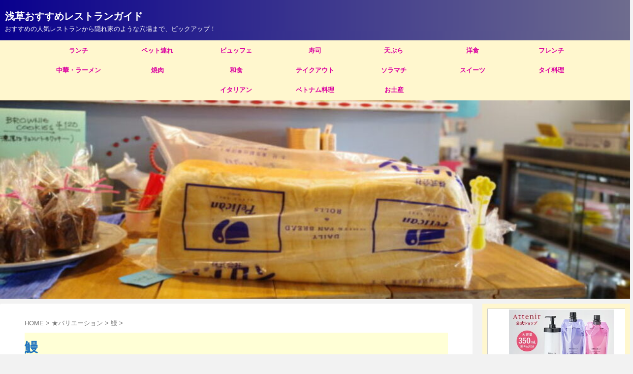

--- FILE ---
content_type: text/html; charset=UTF-8
request_url: https://asakusatokyo.xsrv.jp/https:/asakusa.tokyo-communication.com/topics/variation/unagi/
body_size: 23043
content:
<!DOCTYPE html>
<html dir="ltr" lang="ja" prefix="og: https://ogp.me/ns#" class="s-navi-search-overlay ">
<!--<![endif]-->
<head prefix="og: http://ogp.me/ns# fb: http://ogp.me/ns/fb# article: http://ogp.me/ns/article#">
<!-- Global site tag (gtag.js) - Google Analytics -->
<style>img:is([sizes="auto" i], [sizes^="auto," i]) {contain-intrinsic-size:3000px 1500px}</style><style id='wp-emoji-styles-inline-css' type='text/css'>img.wp-smiley,img.emoji{display:inline!important;border:none!important;box-shadow:none!important;height:1em!important;width:1em!important;margin:0 .07em!important;vertical-align:-.1em!important;background:none!important;padding:0!important}</style><link rel='stylesheet' id='wp-block-library-css' href='https://asakusatokyo.xsrv.jp/wp-includes/css/dist/block-library/style.min.css?ver=6.8.3' type='text/css' media='all'/><style id='classic-theme-styles-inline-css' type='text/css'>.wp-block-button__link{color:#fff;background-color:#32373c;border-radius:9999px;box-shadow:none;text-decoration:none;padding:calc(.667em + 2px) calc(1.333em + 2px);font-size:1.125em}.wp-block-file__button{background:#32373c;color:#fff;text-decoration:none}</style><link rel='stylesheet' id='mediaelement-css' href='https://asakusatokyo.xsrv.jp/wp-includes/js/mediaelement/mediaelementplayer-legacy.min.css?ver=4.2.17' type='text/css' media='all'/><link rel='stylesheet' id='wp-mediaelement-css' href='https://asakusatokyo.xsrv.jp/wp-includes/js/mediaelement/wp-mediaelement.min.css?ver=6.8.3' type='text/css' media='all'/><style id='jetpack-sharing-buttons-style-inline-css' type='text/css'>.jetpack-sharing-buttons__services-list{display:flex;flex-direction:row;flex-wrap:wrap;gap:0;list-style-type:none;margin:5px;padding:0}.jetpack-sharing-buttons__services-list.has-small-icon-size{font-size:12px}.jetpack-sharing-buttons__services-list.has-normal-icon-size{font-size:16px}.jetpack-sharing-buttons__services-list.has-large-icon-size{font-size:24px}.jetpack-sharing-buttons__services-list.has-huge-icon-size{font-size:36px}@media print{.jetpack-sharing-buttons__services-list{display:none!important}}.editor-styles-wrapper .wp-block-jetpack-sharing-buttons{gap:0;padding-inline-start:0}ul.jetpack-sharing-buttons__services-list.has-background{padding:1.25em 2.375em}</style><style id='global-styles-inline-css' type='text/css'>:root{--wp--preset--aspect-ratio--square:1;--wp--preset--aspect-ratio--4-3: 4/3;--wp--preset--aspect-ratio--3-4: 3/4;--wp--preset--aspect-ratio--3-2: 3/2;--wp--preset--aspect-ratio--2-3: 2/3;--wp--preset--aspect-ratio--16-9: 16/9;--wp--preset--aspect-ratio--9-16: 9/16;--wp--preset--color--black:#000;--wp--preset--color--cyan-bluish-gray:#abb8c3;--wp--preset--color--white:#fff;--wp--preset--color--pale-pink:#f78da7;--wp--preset--color--vivid-red:#cf2e2e;--wp--preset--color--luminous-vivid-orange:#ff6900;--wp--preset--color--luminous-vivid-amber:#fcb900;--wp--preset--color--light-green-cyan:#eefaff;--wp--preset--color--vivid-green-cyan:#00d084;--wp--preset--color--pale-cyan-blue:#8ed1fc;--wp--preset--color--vivid-cyan-blue:#0693e3;--wp--preset--color--vivid-purple:#9b51e0;--wp--preset--color--soft-red:#e92f3d;--wp--preset--color--light-grayish-red:#fdf0f2;--wp--preset--color--vivid-yellow:#ffc107;--wp--preset--color--very-pale-yellow:#fffde7;--wp--preset--color--very-light-gray:#fafafa;--wp--preset--color--very-dark-gray:#313131;--wp--preset--color--original-color-a:#43a047;--wp--preset--color--original-color-b:#795548;--wp--preset--color--original-color-c:#ec407a;--wp--preset--color--original-color-d:#9e9d24;--wp--preset--gradient--vivid-cyan-blue-to-vivid-purple:linear-gradient(135deg,rgba(6,147,227,1) 0%,#9b51e0 100%);--wp--preset--gradient--light-green-cyan-to-vivid-green-cyan:linear-gradient(135deg,#7adcb4 0%,#00d082 100%);--wp--preset--gradient--luminous-vivid-amber-to-luminous-vivid-orange:linear-gradient(135deg,rgba(252,185,0,1) 0%,rgba(255,105,0,1) 100%);--wp--preset--gradient--luminous-vivid-orange-to-vivid-red:linear-gradient(135deg,rgba(255,105,0,1) 0%,#cf2e2e 100%);--wp--preset--gradient--very-light-gray-to-cyan-bluish-gray:linear-gradient(135deg,#eee 0%,#a9b8c3 100%);--wp--preset--gradient--cool-to-warm-spectrum:linear-gradient(135deg,#4aeadc 0%,#9778d1 20%,#cf2aba 40%,#ee2c82 60%,#fb6962 80%,#fef84c 100%);--wp--preset--gradient--blush-light-purple:linear-gradient(135deg,#ffceec 0%,#9896f0 100%);--wp--preset--gradient--blush-bordeaux:linear-gradient(135deg,#fecda5 0%,#fe2d2d 50%,#6b003e 100%);--wp--preset--gradient--luminous-dusk:linear-gradient(135deg,#ffcb70 0%,#c751c0 50%,#4158d0 100%);--wp--preset--gradient--pale-ocean:linear-gradient(135deg,#fff5cb 0%,#b6e3d4 50%,#33a7b5 100%);--wp--preset--gradient--electric-grass:linear-gradient(135deg,#caf880 0%,#71ce7e 100%);--wp--preset--gradient--midnight:linear-gradient(135deg,#020381 0%,#2874fc 100%);--wp--preset--font-size--small:.8em;--wp--preset--font-size--medium:20px;--wp--preset--font-size--large:1.5em;--wp--preset--font-size--x-large:42px;--wp--preset--font-size--st-regular:1em;--wp--preset--font-size--huge:3em;--wp--preset--spacing--20:.44rem;--wp--preset--spacing--30:.67rem;--wp--preset--spacing--40:1rem;--wp--preset--spacing--50:1.5rem;--wp--preset--spacing--60:2.25rem;--wp--preset--spacing--70:3.38rem;--wp--preset--spacing--80:5.06rem;--wp--preset--shadow--natural:6px 6px 9px rgba(0,0,0,.2);--wp--preset--shadow--deep:12px 12px 50px rgba(0,0,0,.4);--wp--preset--shadow--sharp:6px 6px 0 rgba(0,0,0,.2);--wp--preset--shadow--outlined:6px 6px 0 -3px rgba(255,255,255,1) , 6px 6px rgba(0,0,0,1);--wp--preset--shadow--crisp:6px 6px 0 rgba(0,0,0,1)}:where(.is-layout-flex){gap:.5em}:where(.is-layout-grid){gap:.5em}body .is-layout-flex{display:flex}.is-layout-flex{flex-wrap:wrap;align-items:center}.is-layout-flex > :is(*, div){margin:0}body .is-layout-grid{display:grid}.is-layout-grid > :is(*, div){margin:0}:where(.wp-block-columns.is-layout-flex){gap:2em}:where(.wp-block-columns.is-layout-grid){gap:2em}:where(.wp-block-post-template.is-layout-flex){gap:1.25em}:where(.wp-block-post-template.is-layout-grid){gap:1.25em}.has-black-color{color:var(--wp--preset--color--black)!important}.has-cyan-bluish-gray-color{color:var(--wp--preset--color--cyan-bluish-gray)!important}.has-white-color{color:var(--wp--preset--color--white)!important}.has-pale-pink-color{color:var(--wp--preset--color--pale-pink)!important}.has-vivid-red-color{color:var(--wp--preset--color--vivid-red)!important}.has-luminous-vivid-orange-color{color:var(--wp--preset--color--luminous-vivid-orange)!important}.has-luminous-vivid-amber-color{color:var(--wp--preset--color--luminous-vivid-amber)!important}.has-light-green-cyan-color{color:var(--wp--preset--color--light-green-cyan)!important}.has-vivid-green-cyan-color{color:var(--wp--preset--color--vivid-green-cyan)!important}.has-pale-cyan-blue-color{color:var(--wp--preset--color--pale-cyan-blue)!important}.has-vivid-cyan-blue-color{color:var(--wp--preset--color--vivid-cyan-blue)!important}.has-vivid-purple-color{color:var(--wp--preset--color--vivid-purple)!important}.has-black-background-color{background-color:var(--wp--preset--color--black)!important}.has-cyan-bluish-gray-background-color{background-color:var(--wp--preset--color--cyan-bluish-gray)!important}.has-white-background-color{background-color:var(--wp--preset--color--white)!important}.has-pale-pink-background-color{background-color:var(--wp--preset--color--pale-pink)!important}.has-vivid-red-background-color{background-color:var(--wp--preset--color--vivid-red)!important}.has-luminous-vivid-orange-background-color{background-color:var(--wp--preset--color--luminous-vivid-orange)!important}.has-luminous-vivid-amber-background-color{background-color:var(--wp--preset--color--luminous-vivid-amber)!important}.has-light-green-cyan-background-color{background-color:var(--wp--preset--color--light-green-cyan)!important}.has-vivid-green-cyan-background-color{background-color:var(--wp--preset--color--vivid-green-cyan)!important}.has-pale-cyan-blue-background-color{background-color:var(--wp--preset--color--pale-cyan-blue)!important}.has-vivid-cyan-blue-background-color{background-color:var(--wp--preset--color--vivid-cyan-blue)!important}.has-vivid-purple-background-color{background-color:var(--wp--preset--color--vivid-purple)!important}.has-black-border-color{border-color:var(--wp--preset--color--black)!important}.has-cyan-bluish-gray-border-color{border-color:var(--wp--preset--color--cyan-bluish-gray)!important}.has-white-border-color{border-color:var(--wp--preset--color--white)!important}.has-pale-pink-border-color{border-color:var(--wp--preset--color--pale-pink)!important}.has-vivid-red-border-color{border-color:var(--wp--preset--color--vivid-red)!important}.has-luminous-vivid-orange-border-color{border-color:var(--wp--preset--color--luminous-vivid-orange)!important}.has-luminous-vivid-amber-border-color{border-color:var(--wp--preset--color--luminous-vivid-amber)!important}.has-light-green-cyan-border-color{border-color:var(--wp--preset--color--light-green-cyan)!important}.has-vivid-green-cyan-border-color{border-color:var(--wp--preset--color--vivid-green-cyan)!important}.has-pale-cyan-blue-border-color{border-color:var(--wp--preset--color--pale-cyan-blue)!important}.has-vivid-cyan-blue-border-color{border-color:var(--wp--preset--color--vivid-cyan-blue)!important}.has-vivid-purple-border-color{border-color:var(--wp--preset--color--vivid-purple)!important}.has-vivid-cyan-blue-to-vivid-purple-gradient-background{background:var(--wp--preset--gradient--vivid-cyan-blue-to-vivid-purple)!important}.has-light-green-cyan-to-vivid-green-cyan-gradient-background{background:var(--wp--preset--gradient--light-green-cyan-to-vivid-green-cyan)!important}.has-luminous-vivid-amber-to-luminous-vivid-orange-gradient-background{background:var(--wp--preset--gradient--luminous-vivid-amber-to-luminous-vivid-orange)!important}.has-luminous-vivid-orange-to-vivid-red-gradient-background{background:var(--wp--preset--gradient--luminous-vivid-orange-to-vivid-red)!important}.has-very-light-gray-to-cyan-bluish-gray-gradient-background{background:var(--wp--preset--gradient--very-light-gray-to-cyan-bluish-gray)!important}.has-cool-to-warm-spectrum-gradient-background{background:var(--wp--preset--gradient--cool-to-warm-spectrum)!important}.has-blush-light-purple-gradient-background{background:var(--wp--preset--gradient--blush-light-purple)!important}.has-blush-bordeaux-gradient-background{background:var(--wp--preset--gradient--blush-bordeaux)!important}.has-luminous-dusk-gradient-background{background:var(--wp--preset--gradient--luminous-dusk)!important}.has-pale-ocean-gradient-background{background:var(--wp--preset--gradient--pale-ocean)!important}.has-electric-grass-gradient-background{background:var(--wp--preset--gradient--electric-grass)!important}.has-midnight-gradient-background{background:var(--wp--preset--gradient--midnight)!important}.has-small-font-size{font-size:var(--wp--preset--font-size--small)!important}.has-medium-font-size{font-size:var(--wp--preset--font-size--medium)!important}.has-large-font-size{font-size:var(--wp--preset--font-size--large)!important}.has-x-large-font-size{font-size:var(--wp--preset--font-size--x-large)!important}:where(.wp-block-post-template.is-layout-flex){gap:1.25em}:where(.wp-block-post-template.is-layout-grid){gap:1.25em}:where(.wp-block-columns.is-layout-flex){gap:2em}:where(.wp-block-columns.is-layout-grid){gap:2em}:root :where(.wp-block-pullquote){font-size:1.5em;line-height:1.6}</style><link rel='stylesheet' id='pz-linkcard-css-css' href='//asakusatokyo.xsrv.jp/wp-content/uploads/pz-linkcard/style/style.min.css?ver=2.5.7.2.4' type='text/css' media='all'/><link rel='stylesheet' id='wordpress-popular-posts-css-css' href='https://asakusatokyo.xsrv.jp/wp-content/plugins/wordpress-popular-posts/assets/css/wpp.css?ver=7.3.5' type='text/css' media='all'/><link rel='stylesheet' id='st-affiliate-manager-index-css' href='https://asakusatokyo.xsrv.jp/wp-content/plugins/st-affiliate-manager/Resources/assets/bundles/index.css?ver=d97910fa5c14ba02ba65' type='text/css' media='all'/><link rel='stylesheet' id='st-pv-monitor-shortcode-css' href='https://asakusatokyo.xsrv.jp/wp-content/plugins/st-pv-monitor/Resources/assets/bundles/shortcode.css?ver=a20fd7f0b9c8fef4e545' type='text/css' media='all'/><link rel='stylesheet' id='st-pv-monitor-index-css' href='https://asakusatokyo.xsrv.jp/wp-content/plugins/st-pv-monitor/Resources/assets/bundles/index.css?ver=2.2.1' type='text/css' media='all'/><link rel='stylesheet' id='normalize-css' href='https://asakusatokyo.xsrv.jp/wp-content/themes/affinger/css/normalize.css?ver=1.5.9' type='text/css' media='all'/><link rel='stylesheet' id='font-awesome-css' href='https://asakusatokyo.xsrv.jp/wp-content/themes/affinger/css/fontawesome/css/font-awesome.min.css?ver=4.7.0' type='text/css' media='all'/><link rel='stylesheet' id='font-awesome-animation-css' href='https://asakusatokyo.xsrv.jp/wp-content/themes/affinger/css/fontawesome/css/font-awesome-animation.min.css?ver=6.8.3' type='text/css' media='all'/><link rel='stylesheet' id='st_svg-css' href='https://asakusatokyo.xsrv.jp/wp-content/themes/affinger/st_svg/style.css?ver=20240601' type='text/css' media='all'/><link rel='stylesheet' id='slick-css' href='https://asakusatokyo.xsrv.jp/wp-content/themes/affinger/vendor/slick/slick.css?ver=1.8.0' type='text/css' media='all'/><link rel='stylesheet' id='slick-theme-css' href='https://asakusatokyo.xsrv.jp/wp-content/themes/affinger/vendor/slick/slick-theme.css?ver=1.8.0' type='text/css' media='all'/><link rel='stylesheet' id='fonts-googleapis-roboto400-css' href='//fonts.googleapis.com/css2?family=Roboto%3Awght%40400&#038;display=swap&#038;ver=6.8.3' type='text/css' media='all'/><link rel='stylesheet' id='style-css' href='https://asakusatokyo.xsrv.jp/wp-content/themes/affinger/style.css?ver=20240601' type='text/css' media='all'/><link rel='stylesheet' id='child-style-css' href='https://asakusatokyo.xsrv.jp/wp-content/themes/affinger-child/style.css?ver=20240601' type='text/css' media='all'/><link rel='stylesheet' id='single-css' href='https://asakusatokyo.xsrv.jp/wp-content/themes/affinger/st-rankcss.php' type='text/css' media='all'/><link rel='stylesheet' id='st-themecss-css' href='https://asakusatokyo.xsrv.jp/wp-content/themes/affinger/st-themecss-loader.php?ver=6.8.3' type='text/css' media='all'/><style>img#wpstats{display:none}</style><style id="wpp-loading-animation-styles">@-webkit-keyframes bgslide{from{background-position-x:0}to{background-position-x:-200%}}@keyframes bgslide{from{background-position-x:0}to{background-position-x:-200%}}.wpp-widget-block-placeholder,.wpp-shortcode-placeholder{margin:0 auto;width:60px;height:3px;background:#dd3737;background:linear-gradient(90deg,#dd3737 0%,#571313 10%,#dd3737 100%);background-size:200% auto;border-radius:3px;-webkit-animation:bgslide 1s infinite linear;animation:bgslide 1s infinite linear}</style><style type="text/css" id="custom-background-css">body.custom-background{background-color:#f2f2f2}</style><style type="text/css" id="wp-custom-css">.cstmreba{width:98%;height:auto;margin:36px auto;font-family:'Lucida Grande','Hiragino Kaku Gothic ProN',Helvetica,Meiryo,sans-serif;line-height:1.5;word-wrap:break-word;box-sizing:border-box;display:block}.cstmreba a{transition:.8s;color:#285eff}.cstmreba a:hover{color:#ffca28}.cstmreba .booklink-box,.cstmreba .kaerebalink-box,.cstmreba .tomarebalink-box{width:100%;background-color:#fafafa;overflow:hidden;border-radius:0;box-sizing:border-box;padding:12px 8px;box-shadow:0 2px 5px 0 rgba(0,0,0,.26)}.cstmreba .booklink-image,.cstmreba .kaerebalink-image,.cstmreba .tomarebalink-image{width:150px;float:left;margin:0 14px 0 0;text-align:center;background:#fff}.cstmreba .booklink-image a,.cstmreba .kaerebalink-image a,.cstmreba .tomarebalink-image a{width:100%;display:block}.cstmreba .booklink-image a img,.cstmreba .kaerebalink-image a img,.cstmreba .tomarebalink-image a img{margin:0;padding:0;text-align:center;background:#fff}.cstmreba .booklink-info,.cstmreba .kaerebalink-info,.cstmreba .tomarebalink-info{overflow:hidden;line-height:170%;color:#333}.cstmreba .booklink-info a,.cstmreba .kaerebalink-info a,.cstmreba .tomarebalink-info a{text-decoration:none}.cstmreba .booklink-name>a,.cstmreba .kaerebalink-name>a,.cstmreba .tomarebalink-name>a{border-bottom:1px solid;font-size:16px}.cstmreba .kaerebalink-name p,.cstmreba .booklink-name p,.cstmreba .tomarebalink-name p{margin:0}.cstmreba .booklink-powered-date,.cstmreba .kaerebalink-powered-date,.cstmreba .tomarebalink-powered-date{font-size:10px;line-height:150%}.cstmreba .booklink-powered-date a,.cstmreba .kaerebalink-powered-date a,.cstmreba .tomarebalink-powered-date a{color:#333;border-bottom:none}.cstmreba .booklink-powered-date a:hover,.cstmreba .kaerebalink-powered-date a:hover,.cstmreba .tomarebalink-powered-date a:hover{color:#333;border-bottom:1px solid #333}.cstmreba .booklink-detail,.cstmreba .kaerebalink-detail,.cstmreba .tomarebalink-address{font-size:12px}.cstmreba .kaerebalink-link1 div img,.cstmreba .booklink-link2 div img,.cstmreba .tomarebalink-link1 div img{display:none!important}.cstmreba .kaerebalink-link1,.cstmreba .booklink-link2,.cstmreba .tomarebalink-link1{display:inline-block;width:100%;margin-top:5px}.cstmreba .booklink-link2>div,.cstmreba .kaerebalink-link1>div,.cstmreba .tomarebalink-link1>div{float:left;width:24%;min-width:128px;margin:.5%}.cstmreba .booklink-link2 a,.cstmreba .kaerebalink-link1 a,.cstmreba .tomarebalink-link1 a{width:100%;display:inline-block;text-align:center;box-sizing:border-box;margin:1px 0;padding:3% .5%;border-radius:8px;font-size:13px;font-weight:bold;line-height:180%;color:#fff;box-shadow:0 2px 4px 0 rgba(0,0,0,.26)}.cstmreba .tomarebalink-link1 .shoplinkrakuten a{background:#76ae25;border:2px solid #76ae25}.cstmreba .tomarebalink-link1 .shoplinkjalan a{background:#ff7a15;border:2px solid #ff7a15}.cstmreba .tomarebalink-link1 .shoplinkjtb a{background:#c81528;border:2px solid #c81528}.cstmreba .tomarebalink-link1 .shoplinkknt a{background:#0b499d;border:2px solid #0b499d}.cstmreba .tomarebalink-link1 .shoplinkikyu a{background:#bf9500;border:2px solid #bf9500}.cstmreba .tomarebalink-link1 .shoplinkrurubu a{background:#006;border:2px solid #006}.cstmreba .tomarebalink-link1 .shoplinkyahoo a{background:#f03;border:2px solid #f03}.cstmreba .tomarebalink-link1 .shoplinkhis a{background:#004bb0;border:2px solid #004bb0}.cstmreba .kaerebalink-link1 .shoplinkyahoo a{background:#f03;border:2px solid #f03;letter-spacing:normal}.cstmreba .kaerebalink-link1 .shoplinkbellemaison a{background:#84be24;border:2px solid #84be24}.cstmreba .kaerebalink-link1 .shoplinkcecile a{background:#8d124b;border:2px solid #8d124b}.cstmreba .kaerebalink-link1 .shoplinkkakakucom a{background:#314995;border:2px solid #314995}.cstmreba .booklink-link2 .shoplinkkindle a{background:#007dcd;border:2px solid #007dcd}.cstmreba .booklink-link2 .shoplinkrakukobo a{background:#bf0000;border:2px solid #bf0000}.cstmreba .booklink-link2 .shoplinkbk1 a{background:#0085cd;border:2px solid #0085cd}.cstmreba .booklink-link2 .shoplinkehon a{background:#2a2c6d;border:2px solid #2a2c6d}.cstmreba .booklink-link2 .shoplinkkino a{background:#003e92;border:2px solid #003e92}.cstmreba .booklink-link2 .shoplinktoshokan a{background:#333;border:2px solid #333}.cstmreba .kaerebalink-link1 .shoplinkamazon a,.cstmreba .booklink-link2 .shoplinkamazon a{background:#ff9901;border:2px solid #ff9901}.cstmreba .kaerebalink-link1 .shoplinkrakuten a,.cstmreba .booklink-link2 .shoplinkrakuten a{background:#bf0000;border:2px solid #bf0000}.cstmreba .kaerebalink-link1 .shoplinkseven a,.cstmreba .booklink-link2 .shoplinkseven a{background:#225496;border:2px solid #225496}.cstmreba .booklink-link2 a:hover,.cstmreba .kaerebalink-link1 a:hover,.cstmreba .tomarebalink-link1 a:hover{background:#fff}.cstmreba .tomarebalink-link1 .shoplinkrakuten a:hover{color:#76ae25}.cstmreba .tomarebalink-link1 .shoplinkjalan a:hover{color:#ff7a15}.cstmreba .tomarebalink-link1 .shoplinkjtb a:hover{color:#c81528}.cstmreba .tomarebalink-link1 .shoplinkknt a:hover{color:#0b499d}.cstmreba .tomarebalink-link1 .shoplinkikyu a:hover{color:#bf9500}.cstmreba .tomarebalink-link1 .shoplinkrurubu a:hover{color:#006}.cstmreba .tomarebalink-link1 .shoplinkyahoo a:hover{color:#f03}.cstmreba .tomarebalink-link1 .shoplinkhis a:hover{color:#004bb0}.cstmreba .kaerebalink-link1 .shoplinkyahoo a:hover{color:#f03}.cstmreba .kaerebalink-link1 .shoplinkbellemaison a:hover{color:#84be24}.cstmreba .kaerebalink-link1 .shoplinkcecile a:hover{color:#8d124b}.cstmreba .kaerebalink-link1 .shoplinkkakakucom a:hover{color:#314995}.cstmreba .booklink-link2 .shoplinkkindle a:hover{color:#007dcd}.cstmreba .booklink-link2 .shoplinkrakukobo a:hover{color:#bf0000}.cstmreba .booklink-link2 .shoplinkbk1 a:hover{color:#0085cd}.cstmreba .booklink-link2 .shoplinkehon a:hover{color:#2a2c6d}.cstmreba .booklink-link2 .shoplinkkino a:hover{color:#003e92}.cstmreba .booklink-link2 .shoplinktoshokan a:hover{color:#333}.cstmreba .kaerebalink-link1 .shoplinkamazon a:hover,.cstmreba .booklink-link2 .shoplinkamazon a:hover{color:#ff9901}.cstmreba .kaerebalink-link1 .shoplinkrakuten a:hover,.cstmreba .booklink-link2 .shoplinkrakuten a:hover{color:#bf0000}.cstmreba .kaerebalink-link1 .shoplinkseven a:hover,.cstmreba .booklink-link2 .shoplinkseven a:hover{color:#225496}.cstmreba .booklink-footer{clear:both}@media screen and (max-width:768px){.cstmreba .booklink-image,.cstmreba .kaerebalink-image,.cstmreba .tomarebalink-image{width:100%;float:none}.cstmreba .booklink-link2>div,.cstmreba .kaerebalink-link1>div,.cstmreba .tomarebalink-link1>div{width:32.33%;margin:.5%}.cstmreba .booklink-info,.cstmreba .kaerebalink-info,.cstmreba .tomarebalink-info{text-align:center;padding-bottom:1px}}@media screen and (max-width:480px){.cstmreba .booklink-link2>div,.cstmreba .kaerebalink-link1>div,.cstmreba .tomarebalink-link1>div{width:49%;margin:.5%}}//////////////*カエレバ*////////////

.itiran-ad {text-align:center;padding-bottom:20px;margin-bottom:20px;border-bottom:1px solid #50c1a5}.shoplinkamazon a,.shoplinkseven a,.shoplinkrakuten a,.shoplinkyahoo a{transition:all ease-in-out .3s;display:block;text-decoration:none;text-align:center;padding:13px}.shoplinkamazon a:hover,.shoplinkseven a:hover,.shoplinkrakuten a:hover,.shoplinkyahoo a:hover{box-shadow:0 10px 20px -5px rgba(0,0,0,.2);-moz-transform:translateY(-2px);-webkit-transform:translateY(-2px);transform:translateY(-2px)}.shoplinkamazon a{background:#04b486;border-radius:7px;color:#fff}.shoplinkseven a{background:#ac58fa;border-radius:7px;color:#fff}.shoplinkrakuten a{background:#fa58ac;border-radius:7px;color:#fff}.shoplinkyahoo a{background:#facc2e;border-radius:7px;color:#fff}.booklink-image{zoom:1.2}.kaerebalink-box,.booklink-box{border:1px #9c9996 solid;box-shadow:2px 2px 4px gray;margin:20px 0;display:flex;align-items:center;padding:20px;box-sizing:border-box;justify-content:space-around}.booklink-footer{display:none}.kaerebalink-info,.booklink-info{width:43%;font-size:16px}@media screen and (max-width:640px){.kaerebalink-box,.booklink-box{display:block}.kaerebalink-info,.booklink-info{width:100%}.kaerebalink-image,.booklink-image{margin:0 0 20px 0!important;text-align:center;float:none!important}.kaerebalink-name,.booklink-name{text-align:center}}.number{position:relative}dl.number:before{counter-increment:ranking;content:counter(ranking);position:absolute;top:0;left:0;padding:2px 8px;background:#ff6893;font-size:13px;font-weight:bold;color:#fff}h3{counter-reset:ranking}#page-top a{text-decoration:none;background:#ff9872;color:#fff;padding:12px 16px;text-align:center;display:block;-moz-opacity:.6;opacity:.6;border-radius:10px;-webkit-border-radius:10px;-moz-border-radius:10px}.itiran-ad{text-align:center;padding-bottom:20px;margin-bottom:20px;border-bottom:1px solid #38b48b}.p-navi dl dt{display:none}.p-navi dl dd{display:none}.kanren dt{float:left;width:200px}.kanren dt img{width:95%}.kanren dd{padding-left:30px}.kanren .clearfix dd .kanren-t a{font-size:15px}@media only screen and (min-width:600px){body:not(.single-post) #contentInner .kanren{display:flex;flex-wrap:wrap;padding:0}body:not(.single-post) #contentInner .kanren dl.clearfix {width : calc((100% - 40px)/ 2 );margin:10px}body:not(.single-post) #contentInner .kanren dl.clearfix dt {float:none;width:100%}body:not(.single-post) #contentInner .kanren dl.clearfix dt a img {width:100%}}body:not(.single-post) main .kanren dl.clearfix dd {padding-left:0;padding:15px}body:not(.single-post) #contentInner .kanren dl.clearfix{padding-bottom:0;box-shadow:0 1px 7px rgba(0,0,0,.4);border-radius:10px}body:not(.single-post) #contentInner .kanren dl.clearfix dt a img {border-radius:10px 10px 0 0}</style><script async src="https://www.googletagmanager.com/gtag/js?id=UA-127509243-1"></script>
<script>window.dataLayer=window.dataLayer||[];function gtag(){dataLayer.push(arguments);}gtag('js',new Date());gtag('config','UA-127509243-1');</script>
<meta charset="UTF-8">
<meta name="viewport" content="width=device-width,initial-scale=1.0,user-scalable=no,viewport-fit=cover">
<meta name="format-detection" content="telephone=no">
<meta name="referrer" content="no-referrer-when-downgrade"/>
<meta name="robots" content="noindex,follow">
<link rel="alternate" type="application/rss+xml" title="浅草おすすめレストランガイド RSS Feed" href="https://asakusatokyo.xsrv.jp/feed/"/>
<link rel="pingback" href="https://asakusatokyo.xsrv.jp/xmlrpc.php">
<!--[if lt IE 9]>
		<script src="https://asakusatokyo.xsrv.jp/wp-content/themes/affinger/js/html5shiv.js"></script>
		<![endif]-->
<!-- All in One SEO 4.8.8 - aioseo.com -->
<meta name="robots" content="max-image-preview:large"/>
<link rel="canonical" href="https://asakusatokyo.xsrv.jp/https:/asakusa.tokyo-communication.com/topics/variation/unagi/"/>
<meta name="generator" content="All in One SEO (AIOSEO) 4.8.8"/>
<script type="application/ld+json" class="aioseo-schema">
			{"@context":"https:\/\/schema.org","@graph":[{"@type":"BreadcrumbList","@id":"https:\/\/asakusatokyo.xsrv.jp\/https:\/asakusa.tokyo-communication.com\/topics\/variation\/unagi\/#breadcrumblist","itemListElement":[{"@type":"ListItem","@id":"https:\/\/asakusatokyo.xsrv.jp#listItem","position":1,"name":"\u30db\u30fc\u30e0","item":"https:\/\/asakusatokyo.xsrv.jp","nextItem":{"@type":"ListItem","@id":"https:\/\/asakusatokyo.xsrv.jp\/https:\/asakusa.tokyo-communication.com\/topics\/variation\/#listItem","name":"\u2605\u30d0\u30ea\u30a8\u30fc\u30b7\u30e7\u30f3"}},{"@type":"ListItem","@id":"https:\/\/asakusatokyo.xsrv.jp\/https:\/asakusa.tokyo-communication.com\/topics\/variation\/#listItem","position":2,"name":"\u2605\u30d0\u30ea\u30a8\u30fc\u30b7\u30e7\u30f3","item":"https:\/\/asakusatokyo.xsrv.jp\/https:\/asakusa.tokyo-communication.com\/topics\/variation\/","nextItem":{"@type":"ListItem","@id":"https:\/\/asakusatokyo.xsrv.jp\/https:\/asakusa.tokyo-communication.com\/topics\/variation\/unagi\/#listItem","name":"\u9c3b"},"previousItem":{"@type":"ListItem","@id":"https:\/\/asakusatokyo.xsrv.jp#listItem","name":"\u30db\u30fc\u30e0"}},{"@type":"ListItem","@id":"https:\/\/asakusatokyo.xsrv.jp\/https:\/asakusa.tokyo-communication.com\/topics\/variation\/unagi\/#listItem","position":3,"name":"\u9c3b","previousItem":{"@type":"ListItem","@id":"https:\/\/asakusatokyo.xsrv.jp\/https:\/asakusa.tokyo-communication.com\/topics\/variation\/#listItem","name":"\u2605\u30d0\u30ea\u30a8\u30fc\u30b7\u30e7\u30f3"}}]},{"@type":"CollectionPage","@id":"https:\/\/asakusatokyo.xsrv.jp\/https:\/asakusa.tokyo-communication.com\/topics\/variation\/unagi\/#collectionpage","url":"https:\/\/asakusatokyo.xsrv.jp\/https:\/asakusa.tokyo-communication.com\/topics\/variation\/unagi\/","name":"\u9c3b - \u6d45\u8349\u304a\u3059\u3059\u3081\u30ec\u30b9\u30c8\u30e9\u30f3\u30ac\u30a4\u30c9","inLanguage":"ja","isPartOf":{"@id":"https:\/\/asakusatokyo.xsrv.jp\/#website"},"breadcrumb":{"@id":"https:\/\/asakusatokyo.xsrv.jp\/https:\/asakusa.tokyo-communication.com\/topics\/variation\/unagi\/#breadcrumblist"}},{"@type":"Organization","@id":"https:\/\/asakusatokyo.xsrv.jp\/#organization","name":"\u6d45\u8349\u304a\u3059\u3059\u3081\u30ec\u30b9\u30c8\u30e9\u30f3\u30ac\u30a4\u30c9","description":"\u304a\u3059\u3059\u3081\u306e\u4eba\u6c17\u30ec\u30b9\u30c8\u30e9\u30f3\u304b\u3089\u96a0\u308c\u5bb6\u306e\u3088\u3046\u306a\u7a74\u5834\u307e\u3067\u3001\u30d4\u30c3\u30af\u30a2\u30c3\u30d7\uff01","url":"https:\/\/asakusatokyo.xsrv.jp\/"},{"@type":"WebSite","@id":"https:\/\/asakusatokyo.xsrv.jp\/#website","url":"https:\/\/asakusatokyo.xsrv.jp\/","name":"\u6d45\u8349\u304a\u3059\u3059\u3081\u30ec\u30b9\u30c8\u30e9\u30f3\u30ac\u30a4\u30c9","description":"\u304a\u3059\u3059\u3081\u306e\u4eba\u6c17\u30ec\u30b9\u30c8\u30e9\u30f3\u304b\u3089\u96a0\u308c\u5bb6\u306e\u3088\u3046\u306a\u7a74\u5834\u307e\u3067\u3001\u30d4\u30c3\u30af\u30a2\u30c3\u30d7\uff01","inLanguage":"ja","publisher":{"@id":"https:\/\/asakusatokyo.xsrv.jp\/#organization"}}]}
		</script>
<!-- All in One SEO -->
<title>鰻 - 浅草おすすめレストランガイド</title>
<link rel='dns-prefetch' href='//stats.wp.com'/>
<script type="text/javascript" id="wpp-js" src="https://asakusatokyo.xsrv.jp/wp-content/plugins/wordpress-popular-posts/assets/js/wpp.min.js?ver=7.3.5" data-sampling="1" data-sampling-rate="100" data-api-url="https://asakusatokyo.xsrv.jp/wp-json/wordpress-popular-posts" data-post-id="0" data-token="c7c41fe967" data-lang="0" data-debug="0"></script>
<script type="text/javascript">//<![CDATA[
window._wpemojiSettings={"baseUrl":"https:\/\/s.w.org\/images\/core\/emoji\/16.0.1\/72x72\/","ext":".png","svgUrl":"https:\/\/s.w.org\/images\/core\/emoji\/16.0.1\/svg\/","svgExt":".svg","source":{"concatemoji":"https:\/\/asakusatokyo.xsrv.jp\/wp-includes\/js\/wp-emoji-release.min.js?ver=6.8.3"}};!function(s,n){var o,i,e;function c(e){try{var t={supportTests:e,timestamp:(new Date).valueOf()};sessionStorage.setItem(o,JSON.stringify(t))}catch(e){}}function p(e,t,n){e.clearRect(0,0,e.canvas.width,e.canvas.height),e.fillText(t,0,0);var t=new Uint32Array(e.getImageData(0,0,e.canvas.width,e.canvas.height).data),a=(e.clearRect(0,0,e.canvas.width,e.canvas.height),e.fillText(n,0,0),new Uint32Array(e.getImageData(0,0,e.canvas.width,e.canvas.height).data));return t.every(function(e,t){return e===a[t]})}function u(e,t){e.clearRect(0,0,e.canvas.width,e.canvas.height),e.fillText(t,0,0);for(var n=e.getImageData(16,16,1,1),a=0;a<n.data.length;a++)if(0!==n.data[a])return!1;return!0}function f(e,t,n,a){switch(t){case"flag":return n(e,"\ud83c\udff3\ufe0f\u200d\u26a7\ufe0f","\ud83c\udff3\ufe0f\u200b\u26a7\ufe0f")?!1:!n(e,"\ud83c\udde8\ud83c\uddf6","\ud83c\udde8\u200b\ud83c\uddf6")&&!n(e,"\ud83c\udff4\udb40\udc67\udb40\udc62\udb40\udc65\udb40\udc6e\udb40\udc67\udb40\udc7f","\ud83c\udff4\u200b\udb40\udc67\u200b\udb40\udc62\u200b\udb40\udc65\u200b\udb40\udc6e\u200b\udb40\udc67\u200b\udb40\udc7f");case"emoji":return!a(e,"\ud83e\udedf")}return!1}function g(e,t,n,a){var r="undefined"!=typeof WorkerGlobalScope&&self instanceof WorkerGlobalScope?new OffscreenCanvas(300,150):s.createElement("canvas"),o=r.getContext("2d",{willReadFrequently:!0}),i=(o.textBaseline="top",o.font="600 32px Arial",{});return e.forEach(function(e){i[e]=t(o,e,n,a)}),i}function t(e){var t=s.createElement("script");t.src=e,t.defer=!0,s.head.appendChild(t)}"undefined"!=typeof Promise&&(o="wpEmojiSettingsSupports",i=["flag","emoji"],n.supports={everything:!0,everythingExceptFlag:!0},e=new Promise(function(e){s.addEventListener("DOMContentLoaded",e,{once:!0})}),new Promise(function(t){var n=function(){try{var e=JSON.parse(sessionStorage.getItem(o));if("object"==typeof e&&"number"==typeof e.timestamp&&(new Date).valueOf()<e.timestamp+604800&&"object"==typeof e.supportTests)return e.supportTests}catch(e){}return null}();if(!n){if("undefined"!=typeof Worker&&"undefined"!=typeof OffscreenCanvas&&"undefined"!=typeof URL&&URL.createObjectURL&&"undefined"!=typeof Blob)try{var e="postMessage("+g.toString()+"("+[JSON.stringify(i),f.toString(),p.toString(),u.toString()].join(",")+"));",a=new Blob([e],{type:"text/javascript"}),r=new Worker(URL.createObjectURL(a),{name:"wpTestEmojiSupports"});return void(r.onmessage=function(e){c(n=e.data),r.terminate(),t(n)})}catch(e){}c(n=g(i,f,p,u))}t(n)}).then(function(e){for(var t in e)n.supports[t]=e[t],n.supports.everything=n.supports.everything&&n.supports[t],"flag"!==t&&(n.supports.everythingExceptFlag=n.supports.everythingExceptFlag&&n.supports[t]);n.supports.everythingExceptFlag=n.supports.everythingExceptFlag&&!n.supports.flag,n.DOMReady=!1,n.readyCallback=function(){n.DOMReady=!0}}).then(function(){return e}).then(function(){var e;n.supports.everything||(n.readyCallback(),(e=n.source||{}).concatemoji?t(e.concatemoji):e.wpemoji&&e.twemoji&&(t(e.twemoji),t(e.wpemoji)))}))}((window,document),window._wpemojiSettings);
//]]></script>
<script type="text/javascript" src="https://asakusatokyo.xsrv.jp/wp-includes/js/jquery/jquery.min.js?ver=3.7.1" id="jquery-core-js"></script>
<script type="text/javascript" src="https://asakusatokyo.xsrv.jp/wp-includes/js/jquery/jquery-migrate.min.js?ver=3.4.1" id="jquery-migrate-js"></script>
<script type="text/javascript" src="https://asakusatokyo.xsrv.jp/wp-content/themes/affinger-child/js/st_wp_head.js?ver=6.8.3" id="st-theme-head-js-js"></script>
<link rel="https://api.w.org/" href="https://asakusatokyo.xsrv.jp/wp-json/"/><link rel="alternate" title="JSON" type="application/json" href="https://asakusatokyo.xsrv.jp/wp-json/wp/v2/categories/126"/>
<meta name="google-site-verification" content="OY-pAng2mnKSvdYW5vznulvG0rl_QyResw7OcJNQmqo"/>
<script type="text/javascript" language="javascript">var vc_pid="885152535";</script><script type="text/javascript" src="//aml.valuecommerce.com/vcdal.js" async></script>
<script type="text/javascript">var nend_params={"media":47484,"site":259340,"spot":753823,"type":2,"oriented":1};</script>
<script type="text/javascript" src="https://js1.nend.net/js/nendAdLoader.js"></script>
<meta name="msvalidate.01" content="DEC5C4DA9E2B577E6C93D0B80E117221"/>
<meta name="msvalidate.01" content="53FE0D179DBF03A0F1AF77F42FB28DB7"/>
<link rel="icon" href="https://asakusatokyo.xsrv.jp/wp-content/uploads/2017/05/cropped-photo0000-4560-32x32.jpg" sizes="32x32"/>
<link rel="icon" href="https://asakusatokyo.xsrv.jp/wp-content/uploads/2017/05/cropped-photo0000-4560-192x192.jpg" sizes="192x192"/>
<link rel="apple-touch-icon" href="https://asakusatokyo.xsrv.jp/wp-content/uploads/2017/05/cropped-photo0000-4560-180x180.jpg"/>
<meta name="msapplication-TileImage" content="https://asakusatokyo.xsrv.jp/wp-content/uploads/2017/05/cropped-photo0000-4560-270x270.jpg"/>
<!-- OGP -->
<meta property="og:type" content="website">
<meta property="og:title" content="浅草おすすめレストランガイド">
<meta property="og:url" content="https://asakusatokyo.xsrv.jp">
<meta property="og:description" content="おすすめの人気レストランから隠れ家のような穴場まで、ピックアップ！">
<meta property="og:site_name" content="浅草おすすめレストランガイド">
<meta property="og:image" content="https://asakusatokyo.xsrv.jp/wp-content/themes/affinger/images/no-img.png">
<meta name="twitter:card" content="summary_large_image">
<meta name="twitter:site" content="@asakusa_gourmet">
<meta name="twitter:title" content="浅草おすすめレストランガイド">
<meta name="twitter:description" content="おすすめの人気レストランから隠れ家のような穴場まで、ピックアップ！">
<meta name="twitter:image" content="https://asakusatokyo.xsrv.jp/wp-content/themes/affinger/images/no-img.png">
<!-- /OGP -->
<script>(function(window,document,$,undefined){'use strict';var SlideBox=(function(){function SlideBox($element){this._$element=$element;}SlideBox.prototype.$content=function(){return this._$element.find('[data-st-slidebox-content]');};SlideBox.prototype.$toggle=function(){return this._$element.find('[data-st-slidebox-toggle]');};SlideBox.prototype.$icon=function(){return this._$element.find('[data-st-slidebox-icon]');};SlideBox.prototype.$text=function(){return this._$element.find('[data-st-slidebox-text]');};SlideBox.prototype.is_expanded=function(){return!!(this._$element.filter('[data-st-slidebox-expanded="true"]').length);};SlideBox.prototype.expand=function(){var self=this;this.$content().slideDown().promise().then(function(){var $icon=self.$icon();var $text=self.$text();$icon.removeClass($icon.attr('data-st-slidebox-icon-collapsed')).addClass($icon.attr('data-st-slidebox-icon-expanded'))
$text.text($text.attr('data-st-slidebox-text-expanded'))
self._$element.removeClass('is-collapsed').addClass('is-expanded');self._$element.attr('data-st-slidebox-expanded','true');});};SlideBox.prototype.collapse=function(){var self=this;this.$content().slideUp().promise().then(function(){var $icon=self.$icon();var $text=self.$text();$icon.removeClass($icon.attr('data-st-slidebox-icon-expanded')).addClass($icon.attr('data-st-slidebox-icon-collapsed'))
$text.text($text.attr('data-st-slidebox-text-collapsed'))
self._$element.removeClass('is-expanded').addClass('is-collapsed');self._$element.attr('data-st-slidebox-expanded','false');});};SlideBox.prototype.toggle=function(){if(this.is_expanded()){this.collapse();}else{this.expand();}};SlideBox.prototype.add_event_listeners=function(){var self=this;this.$toggle().on('click',function(event){self.toggle();});};SlideBox.prototype.initialize=function(){this.add_event_listeners();};return SlideBox;}());function on_ready(){var slideBoxes=[];$('[data-st-slidebox]').each(function(){var $element=$(this);var slideBox=new SlideBox($element);slideBoxes.push(slideBox);slideBox.initialize();});return slideBoxes;}$(on_ready);}(window,window.document,jQuery));</script>
<script>(function(window,document,$,undefined){'use strict';$(function(){$('.post h3:not(.rankh3):not(#reply-title):not([class^="is-style-st-heading-custom-"]):not([class*=" is-style-st-heading-custom-"]):not(.st-css-no2) , .h3modoki').wrapInner('<span class="st-dash-design"></span>');})}(window,window.document,jQuery));</script>
<script>(function(window,document,$,undefined){'use strict';$(function(){$("#toc_container:not(:has(ul ul))").addClass("only-toc");$(".st-ac-box ul:has(.cat-item)").each(function(){$(this).addClass("st-ac-cat");});});}(window,window.document,jQuery));</script>
<script>(function(window,document,$,undefined){'use strict';$(function(){$('.st-star').parent('.rankh4').css('padding-bottom','5px');});}(window,window.document,jQuery));</script>
<script>(function(window,document,$,undefined){'use strict';$(function(){$('.is-style-st-paragraph-kaiwa').wrapInner('<span class="st-paragraph-kaiwa-text">');});}(window,window.document,jQuery));</script>
<script>(function(window,document,$,undefined){'use strict';$(function(){$('.is-style-st-paragraph-kaiwa-b').wrapInner('<span class="st-paragraph-kaiwa-text">');});}(window,window.document,jQuery));</script>
<script>(function(window,document,$,undefined){'use strict';$(function(){$('[class^="is-style-st-paragraph-"],[class*=" is-style-st-paragraph-"]').wrapInner('<span class="st-noflex"></span>');});}(window,window.document,jQuery));</script>
</head>
<body ontouchstart="" class="archive category category-unagi category-126 custom-background wp-theme-affinger wp-child-theme-affinger-child st-af not-front-page"><noscript><meta HTTP-EQUIV="refresh" content="0;url='https://asakusatokyo.xsrv.jp/https:/asakusa.tokyo-communication.com/topics/variation/unagi/?PageSpeed=noscript'" /><style><!--table,div,span,font,p{display:none} --></style><div style="display:block">Please click <a href="https://asakusatokyo.xsrv.jp/https:/asakusa.tokyo-communication.com/topics/variation/unagi/?PageSpeed=noscript">here</a> if you are not redirected within a few seconds.</div></noscript>	<div id="st-ami">
<div id="wrapper" class="" ontouchstart="">
<div id="wrapper-in">
<header id="st-headwide">
<div id="header-full">
<div id="headbox-bg-fixed">
<div id="headbox-bg">
<div id="headbox">
<nav id="s-navi" class="pcnone" data-st-nav data-st-nav-type="normal">
<dl class="acordion is-active" data-st-nav-primary>
<dt class="trigger">
<p class="acordion_button"><span class="op op-menu has-text"><i class="st-fa st-svg-menu"></i></span></p>
<p class="acordion_button acordion_button_search"><span class="op op-search"><i class="st-fa st-svg-search_s op-search-close"></i></span></p>
<div id="st-mobile-logo"></div>
<!-- 追加メニュー -->
<!-- 追加メニュー2 -->
</dt>
<dd class="acordion_tree">
<div class="acordion_tree_content">
<div class="st-ac-box">
<div id="search-6" class="st-widgets-box ac-widgets-top widget_search"><div id="search" class="search-custom-d">
<form method="get" id="searchform" action="https://asakusatokyo.xsrv.jp/">
<label class="hidden" for="s">
</label>
<input type="text" placeholder="" value="" name="s" id="s"/>
<input type="submit" value="&#xf002;" class="st-fa" id="searchsubmit"/>
</form>
</div>
<!-- /stinger -->
</div>	</div>
<div class="menu-menu-1-container"><ul id="menu-menu-1" class="menu"><li id="menu-item-431" class="menu-item menu-item-type-taxonomy menu-item-object-category menu-item-431"><a href="https://asakusatokyo.xsrv.jp/https:/asakusa.tokyo-communication.com/topics/lunch/"><span class="menu-item-label">ランチ</span></a></li>
<li id="menu-item-783" class="menu-item menu-item-type-taxonomy menu-item-object-category menu-item-783"><a href="https://asakusatokyo.xsrv.jp/https:/asakusa.tokyo-communication.com/topics/pet/"><span class="menu-item-label">ペット連れ</span></a></li>
<li id="menu-item-6360" class="menu-item menu-item-type-taxonomy menu-item-object-category menu-item-6360"><a href="https://asakusatokyo.xsrv.jp/https:/asakusa.tokyo-communication.com/topics/variation/buffet/"><span class="menu-item-label">ビュッフェ</span></a></li>
<li id="menu-item-58" class="menu-item menu-item-type-taxonomy menu-item-object-category menu-item-58"><a href="https://asakusatokyo.xsrv.jp/https:/asakusa.tokyo-communication.com/topics/variation/sushi/"><span class="menu-item-label">寿司</span></a></li>
<li id="menu-item-6369" class="menu-item menu-item-type-taxonomy menu-item-object-category menu-item-6369"><a href="https://asakusatokyo.xsrv.jp/https:/asakusa.tokyo-communication.com/topics/variation/wasyoku/templa/"><span class="menu-item-label">天ぷら</span></a></li>
<li id="menu-item-436" class="menu-item menu-item-type-taxonomy menu-item-object-category menu-item-has-children menu-item-436"><a href="https://asakusatokyo.xsrv.jp/https:/asakusa.tokyo-communication.com/topics/variation/western/"><span class="menu-item-label">洋食</span></a>
<ul class="sub-menu">
<li id="menu-item-1105" class="menu-item menu-item-type-taxonomy menu-item-object-category menu-item-1105"><a href="https://asakusatokyo.xsrv.jp/https:/asakusa.tokyo-communication.com/topics/variation/american/"><span class="menu-item-label">ステーキ</span></a></li>
<li id="menu-item-6357" class="menu-item menu-item-type-taxonomy menu-item-object-category menu-item-6357"><a href="https://asakusatokyo.xsrv.jp/https:/asakusa.tokyo-communication.com/topics/variation/western/hamburger/"><span class="menu-item-label">ハンバーガー</span></a></li>
<li id="menu-item-6358" class="menu-item menu-item-type-taxonomy menu-item-object-category menu-item-6358"><a href="https://asakusatokyo.xsrv.jp/https:/asakusa.tokyo-communication.com/topics/variation/western/bread/"><span class="menu-item-label">パン</span></a></li>
<li id="menu-item-6356" class="menu-item menu-item-type-taxonomy menu-item-object-category menu-item-6356"><a href="https://asakusatokyo.xsrv.jp/https:/asakusa.tokyo-communication.com/topics/variation/western/tacos/"><span class="menu-item-label">タコス</span></a></li>
<li id="menu-item-1479" class="menu-item menu-item-type-taxonomy menu-item-object-category menu-item-1479"><a href="https://asakusatokyo.xsrv.jp/https:/asakusa.tokyo-communication.com/topics/variation/curry/"><span class="menu-item-label">カレー</span></a></li>
</ul>
</li>
<li id="menu-item-1106" class="menu-item menu-item-type-taxonomy menu-item-object-category menu-item-1106"><a href="https://asakusatokyo.xsrv.jp/https:/asakusa.tokyo-communication.com/topics/variation/french/"><span class="menu-item-label">フレンチ</span></a></li>
<li id="menu-item-435" class="menu-item menu-item-type-taxonomy menu-item-object-category menu-item-435"><a href="https://asakusatokyo.xsrv.jp/https:/asakusa.tokyo-communication.com/topics/variation/china/"><span class="menu-item-label">中華・ラーメン</span></a></li>
<li id="menu-item-2046" class="menu-item menu-item-type-taxonomy menu-item-object-category menu-item-has-children menu-item-2046"><a href="https://asakusatokyo.xsrv.jp/https:/asakusa.tokyo-communication.com/topics/variation/firebeef/"><span class="menu-item-label">焼肉</span></a>
<ul class="sub-menu">
<li id="menu-item-6370" class="menu-item menu-item-type-taxonomy menu-item-object-category menu-item-6370"><a href="https://asakusatokyo.xsrv.jp/https:/asakusa.tokyo-communication.com/topics/variation/korean/"><span class="menu-item-label">韓国料理</span></a></li>
</ul>
</li>
<li id="menu-item-62" class="menu-item menu-item-type-taxonomy menu-item-object-category current-menu-ancestor current-menu-parent menu-item-has-children menu-item-62"><a href="https://asakusatokyo.xsrv.jp/https:/asakusa.tokyo-communication.com/topics/variation/wasyoku/"><span class="menu-item-label">和食</span></a>
<ul class="sub-menu">
<li id="menu-item-437" class="menu-item menu-item-type-taxonomy menu-item-object-category menu-item-437"><a href="https://asakusatokyo.xsrv.jp/https:/asakusa.tokyo-communication.com/topics/variation/soba/"><span class="menu-item-label">蕎麦</span></a></li>
<li id="menu-item-6362" class="menu-item menu-item-type-taxonomy menu-item-object-category menu-item-6362"><a href="https://asakusatokyo.xsrv.jp/https:/asakusa.tokyo-communication.com/topics/variation/wasyoku/beef-bowl/"><span class="menu-item-label">牛丼</span></a></li>
<li id="menu-item-6361" class="menu-item menu-item-type-taxonomy menu-item-object-category menu-item-6361"><a href="https://asakusatokyo.xsrv.jp/https:/asakusa.tokyo-communication.com/topics/variation/wasyoku/yakitori/"><span class="menu-item-label">焼き鳥</span></a></li>
<li id="menu-item-1478" class="menu-item menu-item-type-taxonomy menu-item-object-category menu-item-1478"><a href="https://asakusatokyo.xsrv.jp/https:/asakusa.tokyo-communication.com/topics/variation/okonomiyaki/"><span class="menu-item-label">お好み焼き</span></a></li>
<li id="menu-item-1667" class="menu-item menu-item-type-taxonomy menu-item-object-category current-menu-item menu-item-1667"><a href="https://asakusatokyo.xsrv.jp/https:/asakusa.tokyo-communication.com/topics/variation/unagi/" aria-current="page"><span class="menu-item-label">鰻</span></a></li>
<li id="menu-item-6354" class="menu-item menu-item-type-taxonomy menu-item-object-category menu-item-6354"><a href="https://asakusatokyo.xsrv.jp/https:/asakusa.tokyo-communication.com/topics/variation/wasyoku/karaage/"><span class="menu-item-label">から揚げ</span></a></li>
</ul>
</li>
<li id="menu-item-59" class="menu-item menu-item-type-taxonomy menu-item-object-category menu-item-has-children menu-item-59"><a href="https://asakusatokyo.xsrv.jp/https:/asakusa.tokyo-communication.com/topics/takeout/"><span class="menu-item-label">テイクアウト</span></a>
<ul class="sub-menu">
<li id="menu-item-8568" class="menu-item menu-item-type-taxonomy menu-item-object-category menu-item-8568"><a href="https://asakusatokyo.xsrv.jp/https:/asakusa.tokyo-communication.com/topics/demae/"><span class="menu-item-label">出前</span></a></li>
</ul>
</li>
<li id="menu-item-8566" class="menu-item menu-item-type-taxonomy menu-item-object-category menu-item-8566"><a href="https://asakusatokyo.xsrv.jp/https:/asakusa.tokyo-communication.com/topics/takeout/soramachi/"><span class="menu-item-label">ソラマチ</span></a></li>
<li id="menu-item-433" class="menu-item menu-item-type-taxonomy menu-item-object-category menu-item-has-children menu-item-433"><a href="https://asakusatokyo.xsrv.jp/https:/asakusa.tokyo-communication.com/topics/sweets/"><span class="menu-item-label">スイーツ</span></a>
<ul class="sub-menu">
<li id="menu-item-8567" class="menu-item menu-item-type-taxonomy menu-item-object-category menu-item-8567"><a href="https://asakusatokyo.xsrv.jp/https:/asakusa.tokyo-communication.com/topics/variation/pancake/"><span class="menu-item-label">パンケーキ</span></a></li>
<li id="menu-item-8235" class="menu-item menu-item-type-taxonomy menu-item-object-category menu-item-8235"><a href="https://asakusatokyo.xsrv.jp/https:/asakusa.tokyo-communication.com/topics/sweets/pearl-milktea/"><span class="menu-item-label">タピオカミルクティ</span></a></li>
</ul>
</li>
<li id="menu-item-784" class="menu-item menu-item-type-taxonomy menu-item-object-category menu-item-784"><a href="https://asakusatokyo.xsrv.jp/https:/asakusa.tokyo-communication.com/topics/variation/tailand/"><span class="menu-item-label">タイ料理</span></a></li>
<li id="menu-item-614" class="menu-item menu-item-type-taxonomy menu-item-object-category menu-item-614"><a href="https://asakusatokyo.xsrv.jp/https:/asakusa.tokyo-communication.com/topics/variation/italian/"><span class="menu-item-label">イタリアン</span></a></li>
<li id="menu-item-2047" class="menu-item menu-item-type-taxonomy menu-item-object-category menu-item-2047"><a href="https://asakusatokyo.xsrv.jp/https:/asakusa.tokyo-communication.com/topics/variation/vietnam/"><span class="menu-item-label">ベトナム料理</span></a></li>
<li id="menu-item-432" class="menu-item menu-item-type-taxonomy menu-item-object-category menu-item-432"><a href="https://asakusatokyo.xsrv.jp/https:/asakusa.tokyo-communication.com/topics/souvenir/"><span class="menu-item-label">お土産</span></a></li>
</ul></div>
<div class="clear"></div>
</div>
</dd>
<dd class="acordion_search">
<div class="acordion_search_content">
<div id="search" class="search-custom-d">
<form method="get" id="searchform" action="https://asakusatokyo.xsrv.jp/">
<label class="hidden" for="s">
</label>
<input type="text" placeholder="" value="" name="s" id="s"/>
<input type="submit" value="&#xf002;" class="st-fa" id="searchsubmit"/>
</form>
</div>
<!-- /stinger -->
</div>
</dd>
</dl>
</nav>
<div id="header-l">
<div id="st-text-logo">
<!-- ロゴ又はブログ名 -->
<p class="sitename sitenametop"><a href="https://asakusatokyo.xsrv.jp/">
浅草おすすめレストランガイド </a></p>
<!-- ロゴ又はブログ名ここまで -->
<!-- キャプション -->
<p class="descr">
おすすめの人気レストランから隠れ家のような穴場まで、ピックアップ！	</p>
</div>
</div><!-- /#header-l -->
<div id="header-r" class="smanone">
</div><!-- /#header-r -->
</div><!-- /#headbox -->
</div><!-- /#headbox-bg clearfix -->
</div><!-- /#headbox-bg-fixed -->
<div id="gazou-wide">
<div id="st-menubox">
<div id="st-menuwide">
<div id="st-menuwide-fixed">
<nav class="smanone clearfix"><ul id="menu-menu-2" class="menu"><li class="menu-item menu-item-type-taxonomy menu-item-object-category menu-item-431"><a href="https://asakusatokyo.xsrv.jp/https:/asakusa.tokyo-communication.com/topics/lunch/">ランチ</a></li>
<li class="menu-item menu-item-type-taxonomy menu-item-object-category menu-item-783"><a href="https://asakusatokyo.xsrv.jp/https:/asakusa.tokyo-communication.com/topics/pet/">ペット連れ</a></li>
<li class="menu-item menu-item-type-taxonomy menu-item-object-category menu-item-6360"><a href="https://asakusatokyo.xsrv.jp/https:/asakusa.tokyo-communication.com/topics/variation/buffet/">ビュッフェ</a></li>
<li class="menu-item menu-item-type-taxonomy menu-item-object-category menu-item-58"><a href="https://asakusatokyo.xsrv.jp/https:/asakusa.tokyo-communication.com/topics/variation/sushi/">寿司</a></li>
<li class="menu-item menu-item-type-taxonomy menu-item-object-category menu-item-6369"><a href="https://asakusatokyo.xsrv.jp/https:/asakusa.tokyo-communication.com/topics/variation/wasyoku/templa/">天ぷら</a></li>
<li class="menu-item menu-item-type-taxonomy menu-item-object-category menu-item-has-children menu-item-436"><a href="https://asakusatokyo.xsrv.jp/https:/asakusa.tokyo-communication.com/topics/variation/western/">洋食</a>
<ul class="sub-menu">
<li class="menu-item menu-item-type-taxonomy menu-item-object-category menu-item-1105"><a href="https://asakusatokyo.xsrv.jp/https:/asakusa.tokyo-communication.com/topics/variation/american/">ステーキ</a></li>
<li class="menu-item menu-item-type-taxonomy menu-item-object-category menu-item-6357"><a href="https://asakusatokyo.xsrv.jp/https:/asakusa.tokyo-communication.com/topics/variation/western/hamburger/">ハンバーガー</a></li>
<li class="menu-item menu-item-type-taxonomy menu-item-object-category menu-item-6358"><a href="https://asakusatokyo.xsrv.jp/https:/asakusa.tokyo-communication.com/topics/variation/western/bread/">パン</a></li>
<li class="menu-item menu-item-type-taxonomy menu-item-object-category menu-item-6356"><a href="https://asakusatokyo.xsrv.jp/https:/asakusa.tokyo-communication.com/topics/variation/western/tacos/">タコス</a></li>
<li class="menu-item menu-item-type-taxonomy menu-item-object-category menu-item-1479"><a href="https://asakusatokyo.xsrv.jp/https:/asakusa.tokyo-communication.com/topics/variation/curry/">カレー</a></li>
</ul>
</li>
<li class="menu-item menu-item-type-taxonomy menu-item-object-category menu-item-1106"><a href="https://asakusatokyo.xsrv.jp/https:/asakusa.tokyo-communication.com/topics/variation/french/">フレンチ</a></li>
<li class="menu-item menu-item-type-taxonomy menu-item-object-category menu-item-435"><a href="https://asakusatokyo.xsrv.jp/https:/asakusa.tokyo-communication.com/topics/variation/china/">中華・ラーメン</a></li>
<li class="menu-item menu-item-type-taxonomy menu-item-object-category menu-item-has-children menu-item-2046"><a href="https://asakusatokyo.xsrv.jp/https:/asakusa.tokyo-communication.com/topics/variation/firebeef/">焼肉</a>
<ul class="sub-menu">
<li class="menu-item menu-item-type-taxonomy menu-item-object-category menu-item-6370"><a href="https://asakusatokyo.xsrv.jp/https:/asakusa.tokyo-communication.com/topics/variation/korean/">韓国料理</a></li>
</ul>
</li>
<li class="menu-item menu-item-type-taxonomy menu-item-object-category current-menu-ancestor current-menu-parent menu-item-has-children menu-item-62"><a href="https://asakusatokyo.xsrv.jp/https:/asakusa.tokyo-communication.com/topics/variation/wasyoku/">和食</a>
<ul class="sub-menu">
<li class="menu-item menu-item-type-taxonomy menu-item-object-category menu-item-437"><a href="https://asakusatokyo.xsrv.jp/https:/asakusa.tokyo-communication.com/topics/variation/soba/">蕎麦</a></li>
<li class="menu-item menu-item-type-taxonomy menu-item-object-category menu-item-6362"><a href="https://asakusatokyo.xsrv.jp/https:/asakusa.tokyo-communication.com/topics/variation/wasyoku/beef-bowl/">牛丼</a></li>
<li class="menu-item menu-item-type-taxonomy menu-item-object-category menu-item-6361"><a href="https://asakusatokyo.xsrv.jp/https:/asakusa.tokyo-communication.com/topics/variation/wasyoku/yakitori/">焼き鳥</a></li>
<li class="menu-item menu-item-type-taxonomy menu-item-object-category menu-item-1478"><a href="https://asakusatokyo.xsrv.jp/https:/asakusa.tokyo-communication.com/topics/variation/okonomiyaki/">お好み焼き</a></li>
<li class="menu-item menu-item-type-taxonomy menu-item-object-category current-menu-item menu-item-1667"><a href="https://asakusatokyo.xsrv.jp/https:/asakusa.tokyo-communication.com/topics/variation/unagi/" aria-current="page">鰻</a></li>
<li class="menu-item menu-item-type-taxonomy menu-item-object-category menu-item-6354"><a href="https://asakusatokyo.xsrv.jp/https:/asakusa.tokyo-communication.com/topics/variation/wasyoku/karaage/">から揚げ</a></li>
</ul>
</li>
<li class="menu-item menu-item-type-taxonomy menu-item-object-category menu-item-has-children menu-item-59"><a href="https://asakusatokyo.xsrv.jp/https:/asakusa.tokyo-communication.com/topics/takeout/">テイクアウト</a>
<ul class="sub-menu">
<li class="menu-item menu-item-type-taxonomy menu-item-object-category menu-item-8568"><a href="https://asakusatokyo.xsrv.jp/https:/asakusa.tokyo-communication.com/topics/demae/">出前</a></li>
</ul>
</li>
<li class="menu-item menu-item-type-taxonomy menu-item-object-category menu-item-8566"><a href="https://asakusatokyo.xsrv.jp/https:/asakusa.tokyo-communication.com/topics/takeout/soramachi/">ソラマチ</a></li>
<li class="menu-item menu-item-type-taxonomy menu-item-object-category menu-item-has-children menu-item-433"><a href="https://asakusatokyo.xsrv.jp/https:/asakusa.tokyo-communication.com/topics/sweets/">スイーツ</a>
<ul class="sub-menu">
<li class="menu-item menu-item-type-taxonomy menu-item-object-category menu-item-8567"><a href="https://asakusatokyo.xsrv.jp/https:/asakusa.tokyo-communication.com/topics/variation/pancake/">パンケーキ</a></li>
<li class="menu-item menu-item-type-taxonomy menu-item-object-category menu-item-8235"><a href="https://asakusatokyo.xsrv.jp/https:/asakusa.tokyo-communication.com/topics/sweets/pearl-milktea/">タピオカミルクティ</a></li>
</ul>
</li>
<li class="menu-item menu-item-type-taxonomy menu-item-object-category menu-item-784"><a href="https://asakusatokyo.xsrv.jp/https:/asakusa.tokyo-communication.com/topics/variation/tailand/">タイ料理</a></li>
<li class="menu-item menu-item-type-taxonomy menu-item-object-category menu-item-614"><a href="https://asakusatokyo.xsrv.jp/https:/asakusa.tokyo-communication.com/topics/variation/italian/">イタリアン</a></li>
<li class="menu-item menu-item-type-taxonomy menu-item-object-category menu-item-2047"><a href="https://asakusatokyo.xsrv.jp/https:/asakusa.tokyo-communication.com/topics/variation/vietnam/">ベトナム料理</a></li>
<li class="menu-item menu-item-type-taxonomy menu-item-object-category menu-item-432"><a href="https://asakusatokyo.xsrv.jp/https:/asakusa.tokyo-communication.com/topics/souvenir/">お土産</a></li>
</ul></nav>	</div>
</div>
</div>
<div id="st-headerbox">
<div id="st-header">
<img src="https://asakusatokyo.xsrv.jp/wp-content/uploads/2019/08/cropped-R0001829-e1666836212655.jpg" width="1000" height="315" alt="" data-st-lazy-load="false">
</div>
</div>
</div>
<!-- /gazou -->
</div><!-- #header-full -->
<nav class="st-middle-menu"><ul id="menu-%e3%82%b9%e3%83%9e%e3%83%9b%e3%83%9f%e3%83%89%e3%83%ab%e3%83%a1%e3%83%8b%e3%83%a5%e3%83%bc%e5%b0%82%e7%94%a8" class="menu"><li id="menu-item-8716" class="menu-item menu-item-type-taxonomy menu-item-object-category menu-item-8716"><a href="https://asakusatokyo.xsrv.jp/https:/asakusa.tokyo-communication.com/topics/sweets/">スイーツ</a></li>
<li id="menu-item-8717" class="menu-item menu-item-type-taxonomy menu-item-object-category menu-item-8717"><a href="https://asakusatokyo.xsrv.jp/https:/asakusa.tokyo-communication.com/topics/takeout/">テイクアウト</a></li>
<li id="menu-item-8718" class="menu-item menu-item-type-taxonomy menu-item-object-category menu-item-8718"><a href="https://asakusatokyo.xsrv.jp/https:/asakusa.tokyo-communication.com/topics/pet/">ペットOK</a></li>
<li id="menu-item-8719" class="menu-item menu-item-type-taxonomy menu-item-object-category menu-item-8719"><a href="https://asakusatokyo.xsrv.jp/https:/asakusa.tokyo-communication.com/topics/lunch/">ランチ</a></li>
<li id="menu-item-8720" class="menu-item menu-item-type-taxonomy menu-item-object-category menu-item-8720"><a href="https://asakusatokyo.xsrv.jp/https:/asakusa.tokyo-communication.com/topics/restaurant/">すべて</a></li>
<li id="menu-item-11220" class="menu-item menu-item-type-taxonomy menu-item-object-category menu-item-11220"><a href="https://asakusatokyo.xsrv.jp/https:/asakusa.tokyo-communication.com/topics/variation/sushi/">寿司</a></li>
<li id="menu-item-8727" class="menu-item menu-item-type-taxonomy menu-item-object-category menu-item-8727"><a href="https://asakusatokyo.xsrv.jp/https:/asakusa.tokyo-communication.com/topics/variation/wasyoku/">和食</a></li>
<li id="menu-item-8728" class="menu-item menu-item-type-taxonomy menu-item-object-category menu-item-8728"><a href="https://asakusatokyo.xsrv.jp/https:/asakusa.tokyo-communication.com/topics/variation/western/">洋食</a></li>
<li id="menu-item-8729" class="menu-item menu-item-type-taxonomy menu-item-object-category menu-item-8729"><a href="https://asakusatokyo.xsrv.jp/https:/asakusa.tokyo-communication.com/topics/variation/china/">ラーメン</a></li>
</ul></nav>
</header>
<div id="content-w">
<div id="content" class="clearfix">
<div id="contentInner">
<main>
<article>
<!--ぱんくず -->
<div id="breadcrumb">
<ol itemscope itemtype="http://schema.org/BreadcrumbList">
<li itemprop="itemListElement" itemscope itemtype="http://schema.org/ListItem"><a href="https://asakusatokyo.xsrv.jp" itemprop="item"><span itemprop="name">HOME</span></a> > <meta itemprop="position" content="1"/></li>
<li itemprop="itemListElement" itemscope itemtype="http://schema.org/ListItem"><a href="https://asakusatokyo.xsrv.jp/https:/asakusa.tokyo-communication.com/topics/variation/" itemprop="item">
<span itemprop="name">★バリエーション</span> </a> &gt;
<meta itemprop="position" content="2"/>
</li>
<li itemprop="itemListElement" itemscope itemtype="http://schema.org/ListItem"><a href="https://asakusatokyo.xsrv.jp/https:/asakusa.tokyo-communication.com/topics/variation/unagi/" itemprop="item">
<span itemprop="name">鰻</span> </a> &gt;
<meta itemprop="position" content="3"/>
</li>
</ol>
</div>
<!--/ ぱんくず -->
<div class="post">
<h1 class="entry-title">鰻</h1>
<div id="nocopy">
</div>
<div class="kanren pop-box ">
<dl class="clearfix">
<dt class="poprank">
<a href="https://asakusatokyo.xsrv.jp/otoriyose-gourmet/">
<img width="1000" height="667" src="https://asakusatokyo.xsrv.jp/wp-content/uploads/2022/03/wp-16465700682462959775944311546059.jpg" class="attachment-full size-full wp-post-image" alt="" decoding="async" fetchpriority="high"/>	</a>
<span class="poprank-no">1</span>
</dt>
<dd>
<h5 class="popular-t"><a href="https://asakusatokyo.xsrv.jp/otoriyose-gourmet/">リピートしている、超おすすめお取り寄せグルメをまとめてみたよ♪</a></h5>
<div class="smanone st-excerpt">
<p>リピートしている超おすすめグルメから、コスパ最強のお取り寄せグルメまで一挙ご紹介♪実際に私が買って食べたものだけなので、信用度MAXです(^O^)</p>
</div>
</dd>
</dl>
<dl class="clearfix">
<dt class="poprank">
<a href="https://asakusatokyo.xsrv.jp/the-gate-hotel-kaminarimon-3/">
<img width="780" height="520" src="https://asakusatokyo.xsrv.jp/wp-content/uploads/2020/01/R0005432.jpg" class="attachment-full size-full wp-post-image" alt="" decoding="async"/>	</a>
<span class="poprank-no">2</span>
</dt>
<dd>
<h5 class="popular-t"><a href="https://asakusatokyo.xsrv.jp/the-gate-hotel-kaminarimon-3/">【東京の朝食ランキング１位】高級エシレバターでクロワッサン&#x1f497;【雷門ゲートホテル】Rレストラン※詳細情報あり</a></h5>
<div class="smanone st-excerpt">
<p>あまり知られていないのが不思議なんですけど、浅草には『東京で一番美味しい朝食』に認定されたホテルがあるんです&#x2728; いいえ。違います。 なんと！雷門の目の前にある「雷門ゲートホテル」です。  ... </p>
</div>
</dd>
</dl>
</div>
</div><!-- /post -->
<aside>
<div class="kanren ">
<dl class="clearfix">
<dt>
<a href="https://asakusatokyo.xsrv.jp/unatoto-2/">
<img width="780" height="520" src="https://asakusatokyo.xsrv.jp/wp-content/uploads/2020/01/R0005192.jpg" class="attachment-full size-full wp-post-image" alt="" decoding="async"/>	</a>
</dt>
<dd>
<h3><a href="https://asakusatokyo.xsrv.jp/unatoto-2/">
550円の鰻の味は？？好みに合わせてよりどりみどり&#x1f3b5;【宇名とと】※詳細情報あり	</a></h3>
<div class="st-excerpt smanone">
<p>海外のテレビで紹介されたのか、やたらと観光客が並んでいる鰻屋さん「宇奈とと」 &nbsp; 浅草駅前にあるので非常にわかりやすいし、とにかく値段が安いので、人気なのはわかりますけど・・ ２０人とか並ん ... </p>
</div>
</dd>
</dl>
<dl class="clearfix">
<dt>
<a href="https://asakusatokyo.xsrv.jp/unagi-kiku-3/">
<img width="780" height="520" src="https://asakusatokyo.xsrv.jp/wp-content/uploads/2019/12/R0004496.jpg" class="attachment-full size-full wp-post-image" alt="" decoding="async"/>	</a>
</dt>
<dd>
<h3><a href="https://asakusatokyo.xsrv.jp/unagi-kiku-3/">
寒い季節は鰻で体力維持！！浅草でウナギなら【喜久】で間違いなし！※詳細情報あり	</a></h3>
<div class="st-excerpt smanone">
<p>世の中は忘年会だとクリスマスパーティーだの沸いておりますが、そういったものにはほとんど参加しないたちなので、いつも通り夫婦で食事へ行ってきました&#x1f3b5; &nbsp; 寒い季節に風邪をひかぬ ... </p>
</div>
</dd>
</dl>
<dl class="clearfix">
<dt>
<a href="https://asakusatokyo.xsrv.jp/unagi-kiku-2/">
<img width="870" height="578" src="https://asakusatokyo.xsrv.jp/wp-content/uploads/2019/04/p40901122524140113121252664.jpg" class="attachment-full size-full wp-post-image" alt="" decoding="async" srcset="https://asakusatokyo.xsrv.jp/wp-content/uploads/2019/04/p40901122524140113121252664.jpg 870w, https://asakusatokyo.xsrv.jp/wp-content/uploads/2019/04/p40901122524140113121252664-300x199.jpg 300w, https://asakusatokyo.xsrv.jp/wp-content/uploads/2019/04/p40901122524140113121252664-768x510.jpg 768w" sizes="(max-width: 870px) 100vw, 870px"/>	</a>
</dt>
<dd>
<h3><a href="https://asakusatokyo.xsrv.jp/unagi-kiku-2/">
浅草で美味しい鰻が食べたいなら【㐂久（喜久）】がおすすめ☆※詳細情報あり	</a></h3>
<div class="st-excerpt smanone">
<p>以前、浅草の美味しい鰻屋さんとして「㐂久（喜久）」をご紹介して以来、このサイト上での人気記事になっています。 &nbsp; だったら、浅草住民として、美味しいお店をご紹介せねば！！ &nbsp; お店 ... </p>
</div>
</dd>
</dl>
<dl class="clearfix">
<dt>
<a href="https://asakusatokyo.xsrv.jp/suzune-unagi/">
<img width="1000" height="750" src="https://asakusatokyo.xsrv.jp/wp-content/uploads/2018/08/20180817212925_IMG_0017.jpg" class="attachment-full size-full wp-post-image" alt="" decoding="async" srcset="https://asakusatokyo.xsrv.jp/wp-content/uploads/2018/08/20180817212925_IMG_0017.jpg 1000w, https://asakusatokyo.xsrv.jp/wp-content/uploads/2018/08/20180817212925_IMG_0017-300x225.jpg 300w, https://asakusatokyo.xsrv.jp/wp-content/uploads/2018/08/20180817212925_IMG_0017-768x576.jpg 768w, https://asakusatokyo.xsrv.jp/wp-content/uploads/2018/08/20180817212925_IMG_0017-1024x768.jpg 1024w" sizes="(max-width: 1000px) 100vw, 1000px"/>	</a>
</dt>
<dd>
<h3><a href="https://asakusatokyo.xsrv.jp/suzune-unagi/">
本格的な炭火焼き『鳥豚重』のお弁当&#x2764;【鈴音】※詳細情報あり	</a></h3>
<div class="st-excerpt smanone">
<p>&nbsp; １９７３年にオープンしたお店。 舌の肥えた浅草地元民のえらぶ鰻屋さん「鈴音」です&#x270b; &nbsp; いつものように犬の散歩中、テイクアウトできるお店を探していて見つけました&#038; ... </p>
</div>
</dd>
</dl>
<div class="st-infeed-adunit">
<div class="textwidget custom-html-widget"><center><script async src="https://pagead2.googlesyndication.com/pagead/js/adsbygoogle.js?client=ca-pub-5702330830912083" crossorigin="anonymous"></script>
<ins class="adsbygoogle" style="display:block" data-ad-format="fluid" data-ad-layout-key="-ef+6k-30-ac+ty" data-ad-client="ca-pub-5702330830912083" data-ad-slot="4884162685"></ins>
<script>(adsbygoogle=window.adsbygoogle||[]).push({});</script></center></div>	</div>
<dl class="clearfix">
<dt>
<a href="https://asakusatokyo.xsrv.jp/unatoto/">
<img width="1000" height="750" src="https://asakusatokyo.xsrv.jp/wp-content/uploads/2017/12/20171204183643_IMG_0110.jpg" class="attachment-full size-full wp-post-image" alt="" decoding="async" srcset="https://asakusatokyo.xsrv.jp/wp-content/uploads/2017/12/20171204183643_IMG_0110.jpg 1000w, https://asakusatokyo.xsrv.jp/wp-content/uploads/2017/12/20171204183643_IMG_0110-300x225.jpg 300w, https://asakusatokyo.xsrv.jp/wp-content/uploads/2017/12/20171204183643_IMG_0110-768x576.jpg 768w, https://asakusatokyo.xsrv.jp/wp-content/uploads/2017/12/20171204183643_IMG_0110-1024x768.jpg 1024w" sizes="(max-width: 1000px) 100vw, 1000px"/>	</a>
</dt>
<dd>
<h3><a href="https://asakusatokyo.xsrv.jp/unatoto/">
浅草駅前すぐ『宇奈とと』で、ワンコイン鰻&#x1f300;500円のうな丼が、美味しい&#x1f431;※詳細情報あり	</a></h3>
<div class="st-excerpt smanone">
<p>&nbsp; 庶民価格！！激安500円のワンコイン鰻が売りのお店「宇奈とと」 &nbsp; 出前もしてくれるのでちょくちょく利用するのですが、今日は犬の散歩がてらお店まで買いに行ってきました～～(^^ ... </p>
</div>
</dd>
</dl>
<dl class="clearfix">
<dt>
<a href="https://asakusatokyo.xsrv.jp/unagi-kiku/">
<img width="1000" height="750" src="https://asakusatokyo.xsrv.jp/wp-content/uploads/2017/11/DSC_0616.jpg" class="attachment-full size-full wp-post-image" alt="" decoding="async" srcset="https://asakusatokyo.xsrv.jp/wp-content/uploads/2017/11/DSC_0616.jpg 1000w, https://asakusatokyo.xsrv.jp/wp-content/uploads/2017/11/DSC_0616-300x225.jpg 300w, https://asakusatokyo.xsrv.jp/wp-content/uploads/2017/11/DSC_0616-768x576.jpg 768w, https://asakusatokyo.xsrv.jp/wp-content/uploads/2017/11/DSC_0616-1024x768.jpg 1024w" sizes="(max-width: 1000px) 100vw, 1000px"/>	</a>
</dt>
<dd>
<h3><a href="https://asakusatokyo.xsrv.jp/unagi-kiku/">
浅草「鰻 㐂久（喜久）」はサービス精神の塊(*‘∀‘)安いけど美味しいので、選んで間違いなし&#x2763;※詳細情報あり	</a></h3>
<div class="st-excerpt smanone">
<p>&nbsp; 浅草と言えば、「寿司」「天ぷら」「うなぎ」とあげる方が多いと思います。 &nbsp; 実際にそれらのお店は本当に多いです&#x270b; どこのお店へ行ったらよいのか、迷いますよね～～&#038; ... </p>
</div>
</dd>
</dl>
<dl class="clearfix">
<dt>
<a href="https://asakusatokyo.xsrv.jp/imai-souhonten/">
<img width="1000" height="750" src="https://asakusatokyo.xsrv.jp/wp-content/uploads/2017/09/DSC_1362.jpeg" class="attachment-full size-full wp-post-image" alt="" decoding="async" srcset="https://asakusatokyo.xsrv.jp/wp-content/uploads/2017/09/DSC_1362.jpeg 1000w, https://asakusatokyo.xsrv.jp/wp-content/uploads/2017/09/DSC_1362-300x225.jpeg 300w, https://asakusatokyo.xsrv.jp/wp-content/uploads/2017/09/DSC_1362-768x576.jpeg 768w, https://asakusatokyo.xsrv.jp/wp-content/uploads/2017/09/DSC_1362-1024x768.jpeg 1024w" sizes="(max-width: 1000px) 100vw, 1000px"/>	</a>
</dt>
<dd>
<h3><a href="https://asakusatokyo.xsrv.jp/imai-souhonten/">
今井総本店の水曜特別サービス「うな丼デー」に行ってきたよ&#x263a;※詳細情報あり	</a></h3>
<div class="st-excerpt smanone">
<p>&nbsp; ふぐ料理の割烹で食べられるランチが大人気のお店♬ &nbsp; 浅草よりは蔵前に近い「今井総本店」 &nbsp; ランチは連日満員御礼なのですが、水曜日は特別に『うな丼』が安くなります♡ ... </p>
</div>
</dd>
</dl>
<dl class="clearfix">
<dt>
<a href="https://asakusatokyo.xsrv.jp/funatyu-honten-2/">
<img width="1000" height="1333" src="https://asakusatokyo.xsrv.jp/wp-content/uploads/2017/09/DSC_1469.jpeg" class="attachment-full size-full wp-post-image" alt="" decoding="async" srcset="https://asakusatokyo.xsrv.jp/wp-content/uploads/2017/09/DSC_1469.jpeg 1000w, https://asakusatokyo.xsrv.jp/wp-content/uploads/2017/09/DSC_1469-225x300.jpeg 225w, https://asakusatokyo.xsrv.jp/wp-content/uploads/2017/09/DSC_1469-768x1024.jpeg 768w" sizes="(max-width: 1000px) 100vw, 1000px"/>	</a>
</dt>
<dd>
<h3><a href="https://asakusatokyo.xsrv.jp/funatyu-honten-2/">
「鮒忠浅草本店」で夜ご飯(#^^#)飲み屋としてではなく、夜ご飯のお店としても使えます！	</a></h3>
<div class="st-excerpt smanone">
<p>&nbsp; 千束通商店街にある、鶏料理が美味しい飲み屋さんです。 &nbsp; 私たち夫婦は、お酒は1杯飲むか飲まないかなので、THE!居酒屋のようなワイワイうるさいお店やタバコもくもくのお店は苦手 ... </p>
</div>
</dd>
</dl>
<div class="st-infeed-adunit">
<div class="textwidget custom-html-widget"><center><script async src="https://pagead2.googlesyndication.com/pagead/js/adsbygoogle.js?client=ca-pub-5702330830912083" crossorigin="anonymous"></script>
<ins class="adsbygoogle" style="display:block" data-ad-format="fluid" data-ad-layout-key="-ef+6k-30-ac+ty" data-ad-client="ca-pub-5702330830912083" data-ad-slot="4884162685"></ins>
<script>(adsbygoogle=window.adsbygoogle||[]).push({});</script></center></div>	</div>
<dl class="clearfix">
<dt>
<a href="https://asakusatokyo.xsrv.jp/nabe-chaya/">
<img width="1000" height="750" src="https://asakusatokyo.xsrv.jp/wp-content/uploads/2017/09/DSC_1317.jpeg" class="attachment-full size-full wp-post-image" alt="" decoding="async" srcset="https://asakusatokyo.xsrv.jp/wp-content/uploads/2017/09/DSC_1317.jpeg 1000w, https://asakusatokyo.xsrv.jp/wp-content/uploads/2017/09/DSC_1317-300x225.jpeg 300w, https://asakusatokyo.xsrv.jp/wp-content/uploads/2017/09/DSC_1317-768x576.jpeg 768w, https://asakusatokyo.xsrv.jp/wp-content/uploads/2017/09/DSC_1317-1024x768.jpeg 1024w" sizes="(max-width: 1000px) 100vw, 1000px"/>	</a>
</dt>
<dd>
<h3><a href="https://asakusatokyo.xsrv.jp/nabe-chaya/">
鍋茶屋で本格的うな丼が１０００円(ﾟдﾟ)！ランチはオープンと同時にGO！※詳細情報あり	</a></h3>
<div class="st-excerpt smanone">
<p>&nbsp; 鰻って、食べない時期は半年くらい食べないのに、マイブームが来ると週一で食べちゃいます。 &nbsp; 鍋茶屋さんは、そのマイブームの波に乗って行ってまいりました(^^♪ &nbsp; 鍋 ... </p>
</div>
</dd>
</dl>
</div>
<div class="st-pagelink">
<div class="st-pagelink-in">
</div>
</div>
</aside>
</article>
</main>
</div>
<!-- /#contentInner -->
<div id="side">
<aside>
<div id="mybox">
<div id="st_custom_html_widget-8" class="widget_text side-widgets widget_st_custom_html_widget">
<div class="textwidget custom-html-widget">
<script type="text/javascript">rakuten_design="slide";rakuten_affiliateId="04d07899.a76a8f80.085a9e3c.dfc4097a";rakuten_items="ctsmatch";rakuten_genreId="0";rakuten_size="300x250";rakuten_target="_blank";rakuten_theme="gray";rakuten_border="off";rakuten_auto_mode="on";rakuten_genre_title="off";rakuten_recommend="on";rakuten_ts="1646797392785";</script><script type="text/javascript" src="https://xml.affiliate.rakuten.co.jp/widget/js/rakuten_widget.js"></script>	</div>
</div>
<div id="news_widget-2" class="side-widgets widget_news_widget"><div class="freebox"><p class="p-free"><span class="p-entry-f">カテゴリー</span></p><div class="free-inbox"><ul class="st-box-btn ">
<li style=""><a href="https://asakusatokyo.xsrv.jp/https:/asakusa.tokyo-communication.com/topics/lunch/" style=""><img src="https://asakusatokyo.xsrv.jp/wp-content/uploads/2020/06/tomato.jpg" style=""> <div class="st-box-btn-text-wrap"><p class="st-box-btn-text" style="font-size:90%;font-weight:bold;"> ランチ </p> </div> </a></li>
<li style=""><a href="https://asakusatokyo.xsrv.jp/https:/asakusa.tokyo-communication.com/topics/pet/" style=""><img src="https://asakusatokyo.xsrv.jp/wp-content/uploads/2020/06/toypoodle.png" style=""> <div class="st-box-btn-text-wrap"><p class="st-box-btn-text" style="font-size:90%;font-weight:bold;"> ペット連れ </p> </div> </a></li>
<ul class="st-box-btn "></ul>
<li style=""><a href="https://asakusatokyo.xsrv.jp/https:/asakusa.tokyo-communication.com/topics/variation/buffet/" style=""><img src="https://asakusatokyo.xsrv.jp/wp-content/uploads/2020/06/buffet.png" style=""> <div class="st-box-btn-text-wrap"><p class="st-box-btn-text" style="font-size:90%;font-weight:bold;"> ビュッフェ </p> </div> </a></li>
<li style=""><a href="https://asakusatokyo.xsrv.jp/https:/asakusa.tokyo-communication.com/topics/variation/sushi/" style=""><img src="https://asakusatokyo.xsrv.jp/wp-content/uploads/2020/06/sushi.png" style=""> <div class="st-box-btn-text-wrap"><p class="st-box-btn-text" style="font-size:90%;font-weight:bold;"> 寿司 </p> </div> </a></li>
<ul class="st-box-btn "></ul>
<li style=""><a href="https://asakusatokyo.xsrv.jp/https:/asakusa.tokyo-communication.com/topics/variation/wasyoku/templa/" style=""><img src="https://asakusatokyo.xsrv.jp/wp-content/uploads/2020/06/tendon.png" style=""> <div class="st-box-btn-text-wrap"><p class="st-box-btn-text" style="font-size:90%;font-weight:bold;"> 天ぷら </p> </div> </a></li>
<li style=""><a href="https://asakusatokyo.xsrv.jp/https:/asakusa.tokyo-communication.com/topics/variation/western/" style=""><img src="https://asakusatokyo.xsrv.jp/wp-content/uploads/2020/06/ranti.jpg" style=""> <div class="st-box-btn-text-wrap"><p class="st-box-btn-text" style="font-size:90%;font-weight:bold;"> 洋食 </p> </div> </a></li>
<ul class="st-box-btn "></ul>
<li style=""><a href="https://asakusatokyo.xsrv.jp/https:/asakusa.tokyo-communication.com/topics/variation/french/" style=""><img src="https://asakusatokyo.xsrv.jp/wp-content/uploads/2020/06/wine.png" style=""> <div class="st-box-btn-text-wrap"><p class="st-box-btn-text" style="font-size:90%;font-weight:bold;"> フレンチ </p> </div> </a></li>
<li style=""><a href="https://asakusatokyo.xsrv.jp/https:/asakusa.tokyo-communication.com/topics/variation/china/" style=""><img src="https://asakusatokyo.xsrv.jp/wp-content/uploads/2020/06/ramen.jpg" style=""> <div class="st-box-btn-text-wrap"><p class="st-box-btn-text" style="font-size:90%;font-weight:bold;"> 中華 </p> </div> </a></li>
<ul class="st-box-btn "></ul>
<li style=""><a href="https://asakusatokyo.xsrv.jp/https:/asakusa.tokyo-communication.com/topics/variation/firebeef/" style=""><img src="https://asakusatokyo.xsrv.jp/wp-content/uploads/2020/06/niku.png" style=""> <div class="st-box-btn-text-wrap"><p class="st-box-btn-text" style="font-size:90%;font-weight:bold;"> 焼肉 </p> </div> </a></li>
<li style=""><a href="https://asakusatokyo.xsrv.jp/https:/asakusa.tokyo-communication.com/topics/variation/wasyoku/" style=""><img src="https://asakusatokyo.xsrv.jp/wp-content/uploads/2020/06/wasyoku.jpg" style=""> <div class="st-box-btn-text-wrap"><p class="st-box-btn-text" style="font-size:90%;font-weight:bold;"> 和食 </p> </div> </a></li>
<ul class="st-box-btn "></ul>
<li style=""><a href="https://asakusatokyo.xsrv.jp/https:/asakusa.tokyo-communication.com/topics/takeout/" style=""><img src="https://asakusatokyo.xsrv.jp/wp-content/uploads/2020/06/takeout.png" style=""> <div class="st-box-btn-text-wrap"><p class="st-box-btn-text" style="font-size:90%;font-weight:bold;"> テイクアウト </p> </div> </a></li>
<li style=""><a href="https://asakusatokyo.xsrv.jp/https:/asakusa.tokyo-communication.com/topics/sweets/" style=""><img src="https://asakusatokyo.xsrv.jp/wp-content/uploads/2020/06/cake.png" style=""> <div class="st-box-btn-text-wrap"><p class="st-box-btn-text" style="font-size:90%;font-weight:bold;"> スウィーツ </p> </div> </a></li>
<ul class="st-box-btn "></ul>
<li style=""><a href="https://asakusatokyo.xsrv.jp/https:/asakusa.tokyo-communication.com/topics/variation/tailand/" style=""><img src="https://asakusatokyo.xsrv.jp/wp-content/uploads/2020/06/thai.png" style=""> <div class="st-box-btn-text-wrap"><p class="st-box-btn-text" style="font-size:90%;font-weight:bold;"> タイ料理 </p> </div> </a></li>
<li style=""><a href="https://asakusatokyo.xsrv.jp/https:/asakusa.tokyo-communication.com/topics/variation/italian/" style=""><img src="https://asakusatokyo.xsrv.jp/wp-content/uploads/2020/06/italian.jpg" style=""> <div class="st-box-btn-text-wrap"><p class="st-box-btn-text" style="font-size:90%;font-weight:bold;"> イタリアン </p> </div> </a></li>
<ul class="st-box-btn "></ul>
<li style=""><a href="https://asakusatokyo.xsrv.jp/https:/asakusa.tokyo-communication.com/topics/variation/vietnam/" style=""><img src="https://asakusatokyo.xsrv.jp/wp-content/uploads/2020/06/vietnam.png" style=""> <div class="st-box-btn-text-wrap"><p class="st-box-btn-text" style="font-size:90%;font-weight:bold;"> ベトナム料理 </p> </div> </a></li>
<li style=""><a href="https://asakusatokyo.xsrv.jp/https:/asakusa.tokyo-communication.com/topics/souvenir/" style=""><img src="https://asakusatokyo.xsrv.jp/wp-content/uploads/2020/06/dorayaki.png" style=""> <div class="st-box-btn-text-wrap"><p class="st-box-btn-text" style="font-size:90%;font-weight:bold;"> お土産 </p> </div> </a></li>
<ul class="st-box-btn "></ul>
<li style=""><a href="https://asakusatokyo.xsrv.jp/https:/asakusa.tokyo-communication.com/topics/variation/western/hamburger/" style=""><img src="https://asakusatokyo.xsrv.jp/wp-content/uploads/2020/06/hamburger.png" style=""> <div class="st-box-btn-text-wrap"><p class="st-box-btn-text" style="font-size:90%;font-weight:bold;"> ハンバーガー </p> </div> </a></li>
<li style=""><a href="https://asakusatokyo.xsrv.jp/https:/asakusa.tokyo-communication.com/topics/variation/curry/" style=""><img src="https://asakusatokyo.xsrv.jp/wp-content/uploads/2020/06/curry.jpg" style=""> <div class="st-box-btn-text-wrap"><p class="st-box-btn-text" style="font-size:90%;font-weight:bold;"> カレー </p> </div> </a></li>
<ul class="st-box-btn "></ul>
<li style=""><a href="https://asakusatokyo.xsrv.jp/https:/asakusa.tokyo-communication.com/topics/variation/western/bread/" style=""><img src="https://asakusatokyo.xsrv.jp/wp-content/uploads/2020/06/hotdog.jpg" style=""> <div class="st-box-btn-text-wrap"><p class="st-box-btn-text" style="font-size:90%;font-weight:bold;"> パン </p> </div> </a></li>
<li style=""><a href="https://asakusatokyo.xsrv.jp/https:/asakusa.tokyo-communication.com/topics/variation/american/" style=""><img src="https://asakusatokyo.xsrv.jp/wp-content/uploads/2020/06/hanba-gu.jpg" style=""> <div class="st-box-btn-text-wrap"><p class="st-box-btn-text" style="font-size:90%;font-weight:bold;"> ステーキ </p> </div> </a></li>
<ul class="st-box-btn "></ul>
<li style=""><a href="https://asakusatokyo.xsrv.jp/https:/asakusa.tokyo-communication.com/topics/variation/unagi/" style=""><img src="https://asakusatokyo.xsrv.jp/wp-content/uploads/2020/06/unagi.jpg" style=""> <div class="st-box-btn-text-wrap"><p class="st-box-btn-text" style="font-size:90%;font-weight:bold;"> うなぎ </p> </div> </a></li>
<li style=""><a href="https://asakusatokyo.xsrv.jp/https:/asakusa.tokyo-communication.com/topics/variation/soba/" style=""><img src="https://asakusatokyo.xsrv.jp/wp-content/uploads/2020/06/soba.jpg" style=""> <div class="st-box-btn-text-wrap"><p class="st-box-btn-text" style="font-size:90%;font-weight:bold;"> 蕎麦 </p> </div> </a></li>
</ul></div></div></div><div id="custom_html-3" class="widget_text side-widgets widget_custom_html"><div class="textwidget custom-html-widget"><center><script async src="https://pagead2.googlesyndication.com/pagead/js/adsbygoogle.js?client=ca-pub-5702330830912083" crossorigin="anonymous"></script>
<ins class="adsbygoogle" style="display:block" data-ad-format="fluid" data-ad-layout-key="-ef+6k-30-ac+ty" data-ad-client="ca-pub-5702330830912083" data-ad-slot="4884162685"></ins>
<script>(adsbygoogle=window.adsbygoogle||[]).push({});</script></center></div></div><div id="text-8" class="side-widgets widget_text">	<div class="textwidget"><center><script language="javascript" src="//ad.jp.ap.valuecommerce.com/servlet/jsbanner?sid=3438763&pid=886307690"></script><noscript><a href="//ck.jp.ap.valuecommerce.com/servlet/referral?sid=3438763&pid=886307690" rel="nofollow"><img src="//ad.jp.ap.valuecommerce.com/servlet/gifbanner?sid=3438763&pid=886307690" border="0"></a></noscript></center></div>
</div><div id="search-7" class="side-widgets widget_search"><p class="st-widgets-title"><span>サイト内検索</span></p><div id="search" class="search-custom-d">
<form method="get" id="searchform" action="https://asakusatokyo.xsrv.jp/">
<label class="hidden" for="s">
</label>
<input type="text" placeholder="" value="" name="s" id="s"/>
<input type="submit" value="&#xf002;" class="st-fa" id="searchsubmit"/>
</form>
</div>
<!-- /stinger -->
</div><div id="block-2" class="side-widgets widget_block"><div class="popular-posts"><h3 class="menu_underh2">人気記事</h3><div class="kanren kadomaru">
<dl class="clearfix number">
<dt><a href="https://asakusatokyo.xsrv.jp/yoshiike/" target="_self"><img src="https://asakusatokyo.xsrv.jp/wp-content/uploads/wordpress-popular-posts/2852-featured-300x300.jpg" srcset="https://asakusatokyo.xsrv.jp/wp-content/uploads/wordpress-popular-posts/2852-featured-300x300.jpg, https://asakusatokyo.xsrv.jp/wp-content/uploads/wordpress-popular-posts/2852-featured-300x300@1.5x.jpg 1.5x" width="300" height="300" alt="" class="wpp-thumbnail wpp_featured wpp_cached_thumb" decoding="async" loading="lazy"></a></dt>
<dd>
<h5><a href="https://asakusatokyo.xsrv.jp/yoshiike/" class="wpp-post-title" target="_self">御徒町駅前【吉池本店】リニューアルしても鮮魚は健在※詳細情報あり</a></h5>
<div class="smanone2"><p>  浅草にはユニクロが二軒ありますので（ROX店、松屋店）どちらか一方がGUにならないかな...</p></div>
</dd></dl>
<dl class="clearfix number">
<dt><a href="https://asakusatokyo.xsrv.jp/umezono/" target="_self"><img src="https://asakusatokyo.xsrv.jp/wp-content/uploads/wordpress-popular-posts/3142-featured-300x300.jpg" width="300" height="300" alt="" class="wpp-thumbnail wpp_featured wpp_cached_thumb" decoding="async" loading="lazy"></a></dt>
<dd>
<h5><a href="https://asakusatokyo.xsrv.jp/umezono/" class="wpp-post-title" target="_self">浅草梅園【切山椒】を買いました！酉の市で食べたあの味との違いは・・・※詳細情報あり</a></h5>
<div class="smanone2"><p>  浅草であんみつを食べる時、一番に名前が思い浮かぶのは「梅園」ではないでしょうか。 &amp;n...</p></div>
</dd></dl>
<dl class="clearfix number">
<dt><a href="https://asakusatokyo.xsrv.jp/madei-cafe/" target="_self"><img src="https://asakusatokyo.xsrv.jp/wp-content/uploads/wordpress-popular-posts/3275-featured-300x300.jpg" srcset="https://asakusatokyo.xsrv.jp/wp-content/uploads/wordpress-popular-posts/3275-featured-300x300.jpg, https://asakusatokyo.xsrv.jp/wp-content/uploads/wordpress-popular-posts/3275-featured-300x300@1.5x.jpg 1.5x, https://asakusatokyo.xsrv.jp/wp-content/uploads/wordpress-popular-posts/3275-featured-300x300@2x.jpg 2x, https://asakusatokyo.xsrv.jp/wp-content/uploads/wordpress-popular-posts/3275-featured-300x300@2.5x.jpg 2.5x" width="300" height="300" alt="" class="wpp-thumbnail wpp_featured wpp_cached_thumb" decoding="async" loading="lazy"></a></dt>
<dd>
<h5><a href="https://asakusatokyo.xsrv.jp/madei-cafe/" class="wpp-post-title" target="_self">【ごはん×カフェmadei(までい)】は待乳山聖天のすぐ近く☆身体がよろこぶランチ※詳細情報あり</a></h5>
<div class="smanone2"><p>  浅草の中心地からは少し離れた界隈に、ほっこりお洒落なカフェがあります💗...</p></div>
</dd></dl>
<dl class="clearfix number">
<dt><a href="https://asakusatokyo.xsrv.jp/tenpura-akashi-2/" target="_self"><img src="https://asakusatokyo.xsrv.jp/wp-content/uploads/wordpress-popular-posts/4822-featured-300x300.jpg" srcset="https://asakusatokyo.xsrv.jp/wp-content/uploads/wordpress-popular-posts/4822-featured-300x300.jpg, https://asakusatokyo.xsrv.jp/wp-content/uploads/wordpress-popular-posts/4822-featured-300x300@1.5x.jpg 1.5x, https://asakusatokyo.xsrv.jp/wp-content/uploads/wordpress-popular-posts/4822-featured-300x300@2x.jpg 2x, https://asakusatokyo.xsrv.jp/wp-content/uploads/wordpress-popular-posts/4822-featured-300x300@2.5x.jpg 2.5x" width="300" height="300" alt="" class="wpp-thumbnail wpp_featured wpp_cached_thumb" decoding="async" loading="lazy"></a></dt>
<dd>
<h5><a href="https://asakusatokyo.xsrv.jp/tenpura-akashi-2/" class="wpp-post-title" target="_self">浅草で一番美味しい天ぷら屋さん『天婦羅あかし』に行ってきました(^^♪※詳細情報あり</a></h5>
<div class="smanone2"><p>  <strong>浅草で、行列の絶えない美味しい天ぷら屋さん♡</strong> </p></div>
</dd></dl>
<dl class="clearfix number">
<dt><a href="https://asakusatokyo.xsrv.jp/kameju/" target="_self"><img src="https://asakusatokyo.xsrv.jp/wp-content/uploads/wordpress-popular-posts/6627-featured-300x300.jpg" width="300" height="300" alt="" class="wpp-thumbnail wpp_featured wpp_cached_thumb" decoding="async" loading="lazy"></a></dt>
<dd>
<h5><a href="https://asakusatokyo.xsrv.jp/kameju/" class="wpp-post-title" target="_self">手土産ランキング1位を獲得☆行列が絶えない【亀十】で美味しい和菓子はいかが？※詳細情報あり</a></h5>
<div class="smanone2"><p><strong>手土産ランキングで日本一になったことがある、浅草の名店「御菓子司　亀十」</strong></p></div>
</dd></dl>
<dl class="clearfix number">
<dt><a href="https://asakusatokyo.xsrv.jp/noguchi-sengyoten-5/" target="_self"><img src="https://asakusatokyo.xsrv.jp/wp-content/uploads/wordpress-popular-posts/8711-featured-300x300.jpg" srcset="https://asakusatokyo.xsrv.jp/wp-content/uploads/wordpress-popular-posts/8711-featured-300x300.jpg, https://asakusatokyo.xsrv.jp/wp-content/uploads/wordpress-popular-posts/8711-featured-300x300@1.5x.jpg 1.5x" width="300" height="300" alt="" class="wpp-thumbnail wpp_featured wpp_cached_thumb" decoding="async" loading="lazy"></a></dt>
<dd>
<h5><a href="https://asakusatokyo.xsrv.jp/noguchi-sengyoten-5/" class="wpp-post-title" target="_self">まぐろが美味しいおすすめ店【野口鮮魚店】の待ち時間はどれくらい？※詳細情報あり</a></h5>
<div class="smanone2"><p>お寿司や海鮮丼が大好物の私は、暑い中テクテク歩いて人気の海鮮問屋【野口鮮魚店】へ行ってきました！ &amp;...</p></div>
</dd></dl>
</div></div></div><div id="custom_html-11" class="widget_text side-widgets widget_custom_html"><div class="textwidget custom-html-widget"><center><script async src="https://pagead2.googlesyndication.com/pagead/js/adsbygoogle.js?client=ca-pub-5702330830912083" crossorigin="anonymous"></script>
<ins class="adsbygoogle" style="display:block" data-ad-format="fluid" data-ad-layout-key="-ef+6k-30-ac+ty" data-ad-client="ca-pub-5702330830912083" data-ad-slot="4884162685"></ins>
<script>(adsbygoogle=window.adsbygoogle||[]).push({});</script></center></div></div><div id="text-15" class="side-widgets widget_text"><p class="st-widgets-title"><span>Twitter</span></p>	<div class="textwidget"><p><a class="twitter-timeline" href="https://twitter.com/asakusa_gourmet?ref_src=twsrc%5Etfw" data-height="500" data-link-color="#19CF86">Tweets by asakusa_gourmet</a> <script async src="https://platform.twitter.com/widgets.js" charset="utf-8"></script></p>
</div>
</div><div id="archives-2" class="side-widgets widget_archive"><p class="st-widgets-title"><span>アーカイブ</span></p>	<label class="screen-reader-text" for="archives-dropdown-2">アーカイブ</label>
<select id="archives-dropdown-2" name="archive-dropdown">
<option value="">月を選択</option>
<option value='https://asakusatokyo.xsrv.jp/2025/09/'> 2025年9月 &nbsp;(1)</option>
<option value='https://asakusatokyo.xsrv.jp/2024/08/'> 2024年8月 &nbsp;(1)</option>
<option value='https://asakusatokyo.xsrv.jp/2024/05/'> 2024年5月 &nbsp;(1)</option>
<option value='https://asakusatokyo.xsrv.jp/2024/04/'> 2024年4月 &nbsp;(1)</option>
<option value='https://asakusatokyo.xsrv.jp/2023/08/'> 2023年8月 &nbsp;(1)</option>
<option value='https://asakusatokyo.xsrv.jp/2023/01/'> 2023年1月 &nbsp;(1)</option>
<option value='https://asakusatokyo.xsrv.jp/2022/12/'> 2022年12月 &nbsp;(2)</option>
<option value='https://asakusatokyo.xsrv.jp/2022/11/'> 2022年11月 &nbsp;(1)</option>
<option value='https://asakusatokyo.xsrv.jp/2022/10/'> 2022年10月 &nbsp;(1)</option>
<option value='https://asakusatokyo.xsrv.jp/2022/04/'> 2022年4月 &nbsp;(2)</option>
<option value='https://asakusatokyo.xsrv.jp/2022/03/'> 2022年3月 &nbsp;(1)</option>
<option value='https://asakusatokyo.xsrv.jp/2022/02/'> 2022年2月 &nbsp;(1)</option>
<option value='https://asakusatokyo.xsrv.jp/2022/01/'> 2022年1月 &nbsp;(4)</option>
<option value='https://asakusatokyo.xsrv.jp/2021/10/'> 2021年10月 &nbsp;(5)</option>
<option value='https://asakusatokyo.xsrv.jp/2021/09/'> 2021年9月 &nbsp;(4)</option>
<option value='https://asakusatokyo.xsrv.jp/2021/07/'> 2021年7月 &nbsp;(2)</option>
<option value='https://asakusatokyo.xsrv.jp/2021/05/'> 2021年5月 &nbsp;(10)</option>
<option value='https://asakusatokyo.xsrv.jp/2021/04/'> 2021年4月 &nbsp;(1)</option>
<option value='https://asakusatokyo.xsrv.jp/2021/03/'> 2021年3月 &nbsp;(3)</option>
<option value='https://asakusatokyo.xsrv.jp/2021/02/'> 2021年2月 &nbsp;(1)</option>
<option value='https://asakusatokyo.xsrv.jp/2021/01/'> 2021年1月 &nbsp;(2)</option>
<option value='https://asakusatokyo.xsrv.jp/2020/12/'> 2020年12月 &nbsp;(2)</option>
<option value='https://asakusatokyo.xsrv.jp/2020/11/'> 2020年11月 &nbsp;(9)</option>
<option value='https://asakusatokyo.xsrv.jp/2020/10/'> 2020年10月 &nbsp;(9)</option>
<option value='https://asakusatokyo.xsrv.jp/2020/09/'> 2020年9月 &nbsp;(4)</option>
<option value='https://asakusatokyo.xsrv.jp/2020/08/'> 2020年8月 &nbsp;(8)</option>
<option value='https://asakusatokyo.xsrv.jp/2020/07/'> 2020年7月 &nbsp;(1)</option>
<option value='https://asakusatokyo.xsrv.jp/2020/06/'> 2020年6月 &nbsp;(4)</option>
<option value='https://asakusatokyo.xsrv.jp/2020/05/'> 2020年5月 &nbsp;(15)</option>
<option value='https://asakusatokyo.xsrv.jp/2020/04/'> 2020年4月 &nbsp;(8)</option>
<option value='https://asakusatokyo.xsrv.jp/2020/03/'> 2020年3月 &nbsp;(7)</option>
<option value='https://asakusatokyo.xsrv.jp/2020/02/'> 2020年2月 &nbsp;(8)</option>
<option value='https://asakusatokyo.xsrv.jp/2020/01/'> 2020年1月 &nbsp;(14)</option>
<option value='https://asakusatokyo.xsrv.jp/2019/12/'> 2019年12月 &nbsp;(11)</option>
<option value='https://asakusatokyo.xsrv.jp/2019/11/'> 2019年11月 &nbsp;(9)</option>
<option value='https://asakusatokyo.xsrv.jp/2019/10/'> 2019年10月 &nbsp;(12)</option>
<option value='https://asakusatokyo.xsrv.jp/2019/09/'> 2019年9月 &nbsp;(8)</option>
<option value='https://asakusatokyo.xsrv.jp/2019/08/'> 2019年8月 &nbsp;(14)</option>
<option value='https://asakusatokyo.xsrv.jp/2019/07/'> 2019年7月 &nbsp;(21)</option>
<option value='https://asakusatokyo.xsrv.jp/2019/06/'> 2019年6月 &nbsp;(17)</option>
<option value='https://asakusatokyo.xsrv.jp/2019/05/'> 2019年5月 &nbsp;(8)</option>
<option value='https://asakusatokyo.xsrv.jp/2019/04/'> 2019年4月 &nbsp;(12)</option>
<option value='https://asakusatokyo.xsrv.jp/2019/03/'> 2019年3月 &nbsp;(12)</option>
<option value='https://asakusatokyo.xsrv.jp/2019/02/'> 2019年2月 &nbsp;(16)</option>
<option value='https://asakusatokyo.xsrv.jp/2019/01/'> 2019年1月 &nbsp;(9)</option>
<option value='https://asakusatokyo.xsrv.jp/2018/12/'> 2018年12月 &nbsp;(9)</option>
<option value='https://asakusatokyo.xsrv.jp/2018/11/'> 2018年11月 &nbsp;(11)</option>
<option value='https://asakusatokyo.xsrv.jp/2018/10/'> 2018年10月 &nbsp;(8)</option>
<option value='https://asakusatokyo.xsrv.jp/2018/09/'> 2018年9月 &nbsp;(14)</option>
<option value='https://asakusatokyo.xsrv.jp/2018/08/'> 2018年8月 &nbsp;(22)</option>
<option value='https://asakusatokyo.xsrv.jp/2018/07/'> 2018年7月 &nbsp;(15)</option>
<option value='https://asakusatokyo.xsrv.jp/2018/06/'> 2018年6月 &nbsp;(21)</option>
<option value='https://asakusatokyo.xsrv.jp/2018/05/'> 2018年5月 &nbsp;(20)</option>
<option value='https://asakusatokyo.xsrv.jp/2018/04/'> 2018年4月 &nbsp;(19)</option>
<option value='https://asakusatokyo.xsrv.jp/2018/03/'> 2018年3月 &nbsp;(16)</option>
<option value='https://asakusatokyo.xsrv.jp/2018/02/'> 2018年2月 &nbsp;(26)</option>
<option value='https://asakusatokyo.xsrv.jp/2018/01/'> 2018年1月 &nbsp;(20)</option>
<option value='https://asakusatokyo.xsrv.jp/2017/12/'> 2017年12月 &nbsp;(24)</option>
<option value='https://asakusatokyo.xsrv.jp/2017/11/'> 2017年11月 &nbsp;(25)</option>
<option value='https://asakusatokyo.xsrv.jp/2017/10/'> 2017年10月 &nbsp;(20)</option>
<option value='https://asakusatokyo.xsrv.jp/2017/09/'> 2017年9月 &nbsp;(24)</option>
<option value='https://asakusatokyo.xsrv.jp/2017/08/'> 2017年8月 &nbsp;(11)</option>
<option value='https://asakusatokyo.xsrv.jp/2017/07/'> 2017年7月 &nbsp;(9)</option>
</select>
<script type="text/javascript">//<![CDATA[
(function(){var dropdown=document.getElementById("archives-dropdown-2");function onSelectChange(){if(dropdown.options[dropdown.selectedIndex].value!==''){document.location.href=this.options[this.selectedIndex].value;}}dropdown.onchange=onSelectChange;})();
//]]></script>
</div><div id="text-5" class="side-widgets widget_text">	<div class="textwidget"><center><br>
<a href="//blog.with2.net/link/?1939603" target="_blank"><img src="https://blog.with2.net/img/banner/m06/br_banner_sky.gif" title="人気ブログランキング"></a><br><a href="//blog.with2.net/link/?1939603" target="_blank" style="font-size: 0.9em;">人気ブログランキング</a></center>
<center><a href="//localtokyo.blogmura.com/ueno/ranking.html"><img src="//localtokyo.blogmura.com/ueno/img/originalimg/0009868631.jpg" width="242" height="182" border="0" alt="にほんブログ村 地域生活（街） 東京ブログ 上野・御徒町・浅草情報へ"/></a><br/><a href="//localtokyo.blogmura.com/ueno/ranking.html">にほんブログ村</a></center></div>
</div><div id="text-3" class="side-widgets widget_text"><p class="st-widgets-title"><span>サイト紹介</span></p>	<div class="textwidget"><p>観光客向けの有名店は、いつだって行列です。</p>
<p><span style="font-size: 100%;">でも、そんな様子を横目で見ながら・・・</span></p>
<p><span style="font-size: 100%;">浅草在住の管理人は <strong>「もっとオススメのお店、あるんだけどなぁ～」</strong> と思っていました。</span></p>
<p><span style="font-size: 100%;">このサイトでは、そんな安くて美味しいおススメのレストランを教えちゃいます！</span></p>
<p><span style="font-size: 100%;"><script>
  (function(i,s,o,g,r,a,m){i['GoogleAnalyticsObject']=r;i[r]=i[r]||function(){
  (i[r].q=i[r].q||[]).push(arguments)},i[r].l=1*new Date();a=s.createElement(o),
  m=s.getElementsByTagName(o)[0];a.async=1;a.src=g;m.parentNode.insertBefore(a,m)
  })(window,document,'script','https://www.google-analytics.com/analytics.js','ga');</p>
<p>  ga('create', 'UA-98896456-1', 'auto');
  ga('require', 'displayfeatures');
  ga('require', 'linkid,linkid.js'); 
  ga('send', 'pageview');</p>
<p></script></span></p>
<p>&nbsp;</p>
</div>
</div><div id="custom_html-15" class="widget_text side-widgets widget_custom_html"><div class="textwidget custom-html-widget"><div class="rankstlink-l2">
<p><a href="mailto:mail@asakusatokyo.xsrv.jp">お問い合わせ</a></p>
</div>
mail@asakusatokyo.xsrv.jp</div></div><div id="text-2" class="side-widgets widget_text"><p class="st-widgets-title"><span>privacypolicy</span></p>	<div class="textwidget"><p>プライバシーポリシーは<a href="https://asakusatokyo.xsrv.jp/privacy-policy/">こちら</a></p>
</div>
</div>	</div>
<div id="scrollad">
<!--ここにgoogleアドセンスコードを貼ると規約違反になるので注意して下さい-->
</div>
</aside>
</div>
<!-- /#side -->
</div>
<!--/#content -->
</div><!-- /contentw -->
<footer>
<div id="footer">
<div id="footer-wrapper">
<div id="footer-in">
<div class="footermenubox clearfix "><ul id="menu-%e3%83%95%e3%83%83%e3%82%bf%e3%83%bc%e3%83%a1%e3%83%8b%e3%83%a5%e3%83%bc" class="footermenust"><li id="menu-item-5785" class="menu-item menu-item-type-post_type menu-item-object-page menu-item-5785"><a href="https://asakusatokyo.xsrv.jp/sitemap/">サイトマップ</a></li>
</ul></div>
<div id="st-footer-logo-wrapper">
<!-- フッターのメインコンテンツ -->
<div id="st-text-logo">
<h3 class="footerlogo st-text-logo-top">
<!-- ロゴ又はブログ名 -->
<a href="https://asakusatokyo.xsrv.jp/">
浅草おすすめレストランガイド
</a>
</h3>
<p class="footer-description st-text-logo-bottom">
<a href="https://asakusatokyo.xsrv.jp/">おすすめの人気レストランから隠れ家のような穴場まで、ピックアップ！</a>
</p>
</div>
<div class="st-footer-tel">
</div>
</div>
<p class="copyr"><small>&copy; 2026 浅草おすすめレストランガイド</small></p>	</div>
</div><!-- /#footer-wrapper -->
</div><!-- /#footer -->
</footer>
</div>
<!-- /#wrapperin -->
</div>
<!-- /#wrapper -->
</div><!-- /#st-ami -->
<script type="speculationrules">
{"prefetch":[{"source":"document","where":{"and":[{"href_matches":"\/*"},{"not":{"href_matches":["\/wp-*.php","\/wp-admin\/*","\/wp-content\/uploads\/*","\/wp-content\/*","\/wp-content\/plugins\/*","\/wp-content\/themes\/affinger-child\/*","\/wp-content\/themes\/affinger\/*","\/*\\?(.+)"]}},{"not":{"selector_matches":"a[rel~=\"nofollow\"]"}},{"not":{"selector_matches":".no-prefetch, .no-prefetch a"}}]},"eagerness":"conservative"}]}
</script>
<img class="st-pvm-impression-tracker" src="https://asakusatokyo.xsrv.jp/st-manager/pv-monitor/impression/track?query_type_id=category&queried_id=126&queried_page=1&url=https%3A%2F%2Fasakusatokyo.xsrv.jp%2Fhttps%3A%2Fasakusa.tokyo-communication.com%2Ftopics%2Fvariation%2Funagi%2F&referrer=&u=6d1ff94e-8518-4215-a50e-cbd43561e1eb" width="1" height="1" alt="" data-ogp-ignore>
<script></script> <script>
    window.onload = function() {
        const boxElements = document.querySelectorAll('.st-mybox');

        console.log('Number of box elements:', boxElements.length); // デバッグ情報を出力

        boxElements.forEach(function(boxElement) {
            const titleElement = boxElement.querySelector('.st-mybox-title');
            if (titleElement) {
                const titleWidth = titleElement.offsetWidth + 10;
                const borderWidth = window.getComputedStyle(boxElement, null).getPropertyValue('border-top-width');

                console.log('Title width:', titleWidth, 'Border width:', borderWidth); // デバッグ情報を出力

                boxElement.style.setProperty('--title-width', `${titleWidth}px`);
                boxElement.style.setProperty('--border-height', borderWidth);
            }
        });
    };
    </script>
<script>
        document.addEventListener("DOMContentLoaded", () => {
            const kaiwaElements = document.querySelectorAll('.st-kaiwa-box:not(.stop) .st-kaiwa-hukidashi-content p');
            let isProcessing = false;  // テキストを表示中かどうかを示すフラグ
            let queue = [];  // 処理待ちの要素のキュー
            const typingInterval = 70; // PHPの$speedをJavaScriptの変数に変換

            // ページロード後にp要素を初期設定し、ローディング表示を追加
            kaiwaElements.forEach(el => {
                // 元のHTMLを保存しておく
                el.dataset.originalHtml = el.innerHTML;

                // 「・・・」の仮表示用のp要素を作成
                const loadingP = document.createElement('p');
                loadingP.textContent = '・・・';
                loadingP.className = 'loading-dots';
                el.parentElement.insertBefore(loadingP, el);  // p要素の前に追加

                // p要素を非表示にする
                el.style.visibility = 'hidden';
            });

            // 一つのp要素のテキストを順次表示する関数
            function displayTextSequentially(el, loadingP, interval) {
                return new Promise((resolve) => {
                    // 元のHTMLを分解して、テキストノードとHTML要素を順次表示する
                    const originalHtml = el.dataset.originalHtml;
                    const tempDiv = document.createElement('div');
                    tempDiv.innerHTML = originalHtml;
                    const nodes = Array.from(tempDiv.childNodes); // HTML要素も含めて分割

                    // ローディング表示を削除してテキスト表示を開始
                    loadingP.remove();
                    el.style.visibility = 'visible';
                    el.innerHTML = ''; // 初期化

                    let currentNodeIndex = 0;
                    let charIndex = 0;
                    let currentText = '';

                    const intervalId = setInterval(() => {
                        if (currentNodeIndex < nodes.length) {
                            const currentNode = nodes[currentNodeIndex];

                            // テキストノードの場合は1文字ずつ追加
                            if (currentNode.nodeType === Node.TEXT_NODE) {
                                currentText = currentNode.textContent || '';
                                if (charIndex < currentText.length) {
                                    el.innerHTML += currentText.charAt(charIndex); // 1文字追加
                                    charIndex++;
                                } else {
                                    currentNodeIndex++;
                                    charIndex = 0;
                                }
                            } 
                            // HTML要素の場合は、そのまま追加
                            else if (currentNode.nodeType === Node.ELEMENT_NODE) {
                                el.appendChild(currentNode.cloneNode(true));
                                currentNodeIndex++;
                            }
                        } else {
                            clearInterval(intervalId);
                            resolve(); // 表示完了
                        }
                    }, interval); // 指定された間隔で表示
                });
            }

            // キューを処理する関数
            function processQueue() {
                if (queue.length > 0 && !isProcessing) {
                    isProcessing = true;  // 処理中フラグを立てる
                    const { el, loadingP } = queue.shift(); // キューから次の要素を取得
                    displayTextSequentially(el, loadingP, typingInterval).then(() => { // PHPから渡された間隔で設定
                        isProcessing = false;  // 処理が完了したらフラグを下げる
                        processQueue(); // 次の要素を処理
                    });
                }
            }

            // Intersection Observer の設定
            const observer = new IntersectionObserver((entries) => {
                entries.forEach(entry => {
                    if (entry.isIntersecting) {
                        const el = entry.target;
                        const loadingP = el.previousElementSibling; // 「・・・」のpを取得

                        // キューに追加
                        queue.push({ el, loadingP });

                        // キューの処理を開始
                        processQueue();

                        // 一度表示したらObserverから解除する
                        observer.unobserve(el);
                    }
                });
            }, {
                threshold: 0.1 // 要素が10％表示されたら実行
            });

            // 各.p要素を監視対象にする
            kaiwaElements.forEach(el => {
                observer.observe(el);
            });
        });
        </script>
<script>document.addEventListener("DOMContentLoaded",function(){var headings=document.querySelectorAll('.is-style-st-heading-custom-step');headings.forEach(function(heading){var span=document.createElement('span');span.className='step-txt';while(heading.firstChild){span.appendChild(heading.firstChild);}heading.appendChild(span);});});</script>
<script type="text/javascript" id="pz-lkc-click-js-extra">//<![CDATA[
var pz_lkc_ajax={"ajax_url":"https:\/\/asakusatokyo.xsrv.jp\/wp-admin\/admin-ajax.php","nonce":"c77a5a2fee"};
//]]></script>
<script type="text/javascript" src="https://asakusatokyo.xsrv.jp/wp-content/plugins/pz-linkcard/js/click-counter.js?ver=2.5.7.2" id="pz-lkc-click-js"></script>
<script type="text/javascript" src="https://asakusatokyo.xsrv.jp/wp-content/plugins/st-pv-monitor/Resources/assets/bundles/shortcode.js?ver=a20fd7f0b9c8fef4e545" id="st-pv-monitor-shortcode-js"></script>
<script type="text/javascript" src="https://asakusatokyo.xsrv.jp/wp-content/themes/affinger-child/js/st_wp_footer.js?ver=6.8.3" id="st-theme-footer-js-js"></script>
<script type="text/javascript" src="https://asakusatokyo.xsrv.jp/wp-content/themes/affinger/vendor/slick/slick.js?ver=1.5.9" id="slick-js"></script>
<script type="text/javascript" id="base-js-extra">//<![CDATA[
var ST={"ajax_url":"https:\/\/asakusatokyo.xsrv.jp\/wp-admin\/admin-ajax.php","expand_accordion_menu":"1","sidemenu_accordion":"","is_mobile":""};
//]]></script>
<script type="text/javascript" src="https://asakusatokyo.xsrv.jp/wp-content/themes/affinger/js/base.js?ver=6.8.3" id="base-js"></script>
<script type="text/javascript" src="https://asakusatokyo.xsrv.jp/wp-content/themes/affinger/js/scroll.js?ver=6.8.3" id="scroll-js"></script>
<script type="text/javascript" src="https://asakusatokyo.xsrv.jp/wp-content/themes/affinger/js/st-copy-text.js?ver=6.8.3" id="st-copy-text-js"></script>
<script type="text/javascript" src="https://asakusatokyo.xsrv.jp/wp-content/plugins/st-blocks/assets/bundles/view.js?ver=07224efcfaadd62d42d3" id="st-blocks-view-js"></script>
<script type="text/javascript" id="jetpack-stats-js-before">//<![CDATA[
_stq=window._stq||[];_stq.push(["view",JSON.parse("{\"v\":\"ext\",\"blog\":\"129078494\",\"post\":\"0\",\"tz\":\"9\",\"srv\":\"asakusatokyo.xsrv.jp\",\"arch_cat\":\"variation\\\/unagi\",\"arch_results\":\"9\",\"j\":\"1:15.1.1\"}")]);_stq.push(["clickTrackerInit","129078494","0"]);
//]]></script>
<script type="text/javascript" src="https://stats.wp.com/e-202604.js" id="jetpack-stats-js" defer="defer" data-wp-strategy="defer"></script>
</body></html>


--- FILE ---
content_type: text/html; charset=utf-8
request_url: https://www.google.com/recaptcha/api2/aframe
body_size: 267
content:
<!DOCTYPE HTML><html><head><meta http-equiv="content-type" content="text/html; charset=UTF-8"></head><body><script nonce="UjNGsBa-hym8w2-uQgP55A">/** Anti-fraud and anti-abuse applications only. See google.com/recaptcha */ try{var clients={'sodar':'https://pagead2.googlesyndication.com/pagead/sodar?'};window.addEventListener("message",function(a){try{if(a.source===window.parent){var b=JSON.parse(a.data);var c=clients[b['id']];if(c){var d=document.createElement('img');d.src=c+b['params']+'&rc='+(localStorage.getItem("rc::a")?sessionStorage.getItem("rc::b"):"");window.document.body.appendChild(d);sessionStorage.setItem("rc::e",parseInt(sessionStorage.getItem("rc::e")||0)+1);localStorage.setItem("rc::h",'1768976443997');}}}catch(b){}});window.parent.postMessage("_grecaptcha_ready", "*");}catch(b){}</script></body></html>

--- FILE ---
content_type: application/javascript; charset=utf-8;
request_url: https://dalc.valuecommerce.com/app3?p=885152535&_s=https%3A%2F%2Fasakusatokyo.xsrv.jp%2Fhttps%3A%2Fasakusa.tokyo-communication.com%2Ftopics%2Fvariation%2Funagi%2F&vf=iVBORw0KGgoAAAANSUhEUgAAAAMAAAADCAYAAABWKLW%2FAAAAMElEQVQYV2NkFGP4nxFVwHBhwhwGRp0I5v9ZBiEMJUyrGBhzubr%2Bzzx3huGTxioGAPeuDdNWCg7YAAAAAElFTkSuQmCC
body_size: 4116
content:
vc_linkswitch_callback({"t":"6970703a","r":"aXBwOgAJ5IADlohXCooD7AqKC5YwbA","ub":"aXBwOQAMLFgDlohXCooBbQqKBthW%2BA%3D%3D","vcid":"MYW_gfC98XIgPIyCtXjneqQO-5VdtPwZtQ7KnjfXBYUwaJ3bc12V6ZL-RPh3zeDEK9TrKtqJwWfxDNB9Pw0qIaIrx-tTARsBEnrvUwmESlSneHD2VTVYzAf1qmk505jW","vcpub":"0.648320","www-test.daimaru-matsuzakaya.jp":{"a":"2427527","m":"2304640","g":"0c8aabd58c"},"tdmpc.biglobe.ne.jp":{"a":"2427527","m":"2304640","g":"0c8aabd58c"},"kumapon.jp":{"a":"2473767","m":"2740569","g":"eb918c6aa1","sp":"uiaid%3Dxx2ba0007"},"travel.yahoo.co.jp":{"a":"2761515","m":"2244419","g":"847cb4418c"},"s.kumapon.jp":{"a":"2473767","m":"2740569","g":"eb918c6aa1","sp":"uiaid%3Dxx2ba0007"},"restaurant.ikyu.com":{"a":"2349006","m":"2302203","g":"92c8af098c"},"paypaystep.yahoo.co.jp":{"a":"2695956","m":"2201292","g":"5cafd2f08c"},"st-plus.rurubu.travel":{"a":"2550407","m":"2366735","g":"0f03e801c3","sp":"utm_source%3Dvaluecommerce%26utm_medium%3Daffiliate"},"st-www.rurubu.travel":{"a":"2550407","m":"2366735","g":"0f03e801c3","sp":"utm_source%3Dvaluecommerce%26utm_medium%3Daffiliate"},"jtb.co.jp":{"a":"2549714","m":"2161637","g":"b4a7f291bb","sp":"utm_source%3Dvcdom%26utm_medium%3Daffiliate"},"r.advg.jp":{"a":"2550407","m":"2366735","g":"0f03e801c3","sp":"utm_source%3Dvaluecommerce%26utm_medium%3Daffiliate"},"www.ozmall.co.jp":{"a":"2686083","m":"2209755","g":"215faa978c"},"l":5,"p":885152535,"paypaymall.yahoo.co.jp":{"a":"2695956","m":"2201292","g":"5cafd2f08c"},"www-stg.daimaru-matsuzakaya.jp":{"a":"2427527","m":"2304640","g":"0c8aabd58c"},"www.hotpepper.jp":{"a":"2594692","m":"2262623","g":"62e339e1a3","sp":"vos%3Dnhppvccp99002"},"s":3346399,"www.rurubu.travel":{"a":"2550407","m":"2366735","g":"0f03e801c3","sp":"utm_source%3Dvaluecommerce%26utm_medium%3Daffiliate"},"www.daimaru-matsuzakaya.jp":{"a":"2427527","m":"2304640","g":"0c8aabd58c"},"dom.jtb.co.jp":{"a":"2549714","m":"2161637","g":"b4a7f291bb","sp":"utm_source%3Dvcdom%26utm_medium%3Daffiliate"},"mini-shopping.yahoo.co.jp":{"a":"2695956","m":"2201292","g":"5cafd2f08c"},"tour.rurubu.travel":{"a":"2550407","m":"2366735","g":"0f03e801c3","sp":"utm_source%3Dvaluecommerce%26utm_medium%3Daffiliate"},"shopping.geocities.jp":{"a":"2695956","m":"2201292","g":"5cafd2f08c"},"hotels.com":{"a":"2518280","m":"2506163","g":"cb8b241db5","sp":"rffrid%3Daff.hcom.JP.014.000.VCSphone"},"www.jtb.co.jp/kokunai":{"a":"2549714","m":"2161637","g":"b4a7f291bb","sp":"utm_source%3Dvcdom%26utm_medium%3Daffiliate"},"seijoishii.com":{"a":"2483264","m":"2776692","g":"740af3fc8c"},"shopping.yahoo.co.jp":{"a":"2695956","m":"2201292","g":"5cafd2f08c"},"www.jtbonline.jp":{"a":"2549714","m":"2161637","g":"b4a7f291bb","sp":"utm_source%3Dvcdom%26utm_medium%3Daffiliate"},"rurubu.travel":{"a":"2550407","m":"2366735","g":"0f03e801c3","sp":"utm_source%3Dvaluecommerce%26utm_medium%3Daffiliate"},"www.ikyu.com":{"a":"2675907","m":"221","g":"550baa2f88"},"www.jtb.co.jp/kokunai_htl":{"a":"2549714","m":"2161637","g":"b4a7f291bb","sp":"utm_source%3Dvcdom%26utm_medium%3Daffiliate"},"approach.yahoo.co.jp":{"a":"2695956","m":"2201292","g":"5cafd2f08c"},"tabelog.com":{"a":"2797472","m":"3366797","g":"55ea92788c"},"mediashop.daimaru-matsuzakaya.jp":{"a":"2427527","m":"2304640","g":"0c8aabd58c"},"www.hotpepper.jp?vos=nhppvccp99002":{"a":"2594692","m":"2262623","g":"62e339e1a3","sp":"vos%3Dnhppvccp99002"},"wwwtst.hotpepper.jp":{"a":"2594692","m":"2262623","g":"62e339e1a3","sp":"vos%3Dnhppvccp99002"},"www.jtb.co.jp/kaigai":{"a":"2915989","m":"2214108","g":"37f69ba68c"},"www.seijoishii.com":{"a":"2483264","m":"2776692","g":"740af3fc8c"},"beauty.hotpepper.jp":{"a":"2760766","m":"2371481","g":"33ca462c8c"},"biz.travel.yahoo.co.jp":{"a":"2761515","m":"2244419","g":"847cb4418c"},"www.jtb.co.jp/kokunai_hotel":{"a":"2549714","m":"2161637","g":"b4a7f291bb","sp":"utm_source%3Dvcdom%26utm_medium%3Daffiliate"},"master.qa.notyru.com":{"a":"2550407","m":"2366735","g":"0f03e801c3","sp":"utm_source%3Dvaluecommerce%26utm_medium%3Daffiliate"},"jalan.net":{"a":"2513343","m":"2130725","g":"fa1292f18c"},"www.jtb.co.jp":{"a":"2549714","m":"2161637","g":"b4a7f291bb","sp":"utm_source%3Dvcdom%26utm_medium%3Daffiliate"},"www.jtb.co.jp/lookjtb":{"a":"2915989","m":"2214108","g":"37f69ba68c"}})

--- FILE ---
content_type: application/javascript
request_url: https://ad.jp.ap.valuecommerce.com/servlet/jsbanner?sid=3438763&pid=886307690
body_size: 997
content:
if(typeof(__vc_paramstr) === "undefined"){__vc_paramstr = "";}if(!__vc_paramstr && location.ancestorOrigins){__vc_dlist = location.ancestorOrigins;__vc_srcurl = "&_su="+encodeURIComponent(document.URL);__vc_dlarr = [];__vc_paramstr = "";for ( var i=0, l=__vc_dlist.length; l>i; i++ ) {__vc_dlarr.push(__vc_dlist[i]);}__vc_paramstr = "&_su="+encodeURIComponent(document.URL);if (__vc_dlarr.length){__vc_paramstr = __vc_paramstr + "&_dl=" + encodeURIComponent(__vc_dlarr.join(','));}}document.write("<A TARGET='_top' HREF='//ck.jp.ap.valuecommerce.com/servlet/referral?va=2822048&sid=3438763&pid=886307690&vcid=u1MdNyK_lGu-CG9sTGKddolcVWLok83WC7oVPGyCM3cTOeZD6w3yJywRWLMSsrZjWnBkvaqaM4bmeCWe33pJossejDO2zlUMSe3GWwkp1M739T4f0gtaiup9CxpOMoCG&vcpub=0.610574"+__vc_paramstr+"' rel='nofollow'><IMG BORDER=0 SRC='//i.imgvc.com/vc/images/00/2b/0f/a0.jpeg'></A>");